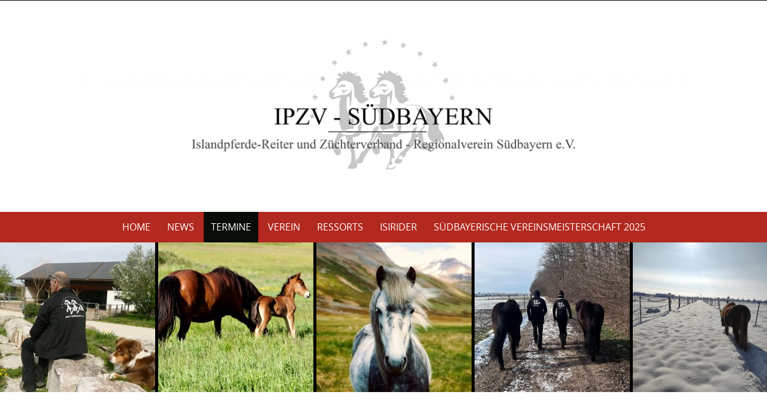

--- FILE ---
content_type: text/html; charset=UTF-8
request_url: https://ipzv-suedbayern.de/termin/1-jugendkurs-mit-anna-eschner/
body_size: 15162
content:

<!DOCTYPE html>
<html lang="de">
<head>
	<meta http-equiv="X-UA-Compatible" content="IE=edge">
    <meta charset="UTF-8">
    <meta name="viewport" content="width=device-width, initial-scale=1">
    <link rel="profile" href="https://gmpg.org/xfn/11">
    <link rel='stylesheet' id='tribe-events-views-v2-bootstrap-datepicker-styles-css' href='https://ipzv-suedbayern.de/wp-content/plugins/the-events-calendar/vendor/bootstrap-datepicker/css/bootstrap-datepicker.standalone.min.css?ver=6.2.9' type='text/css' media='all' />
<link rel='stylesheet' id='tec-variables-skeleton-css' href='https://ipzv-suedbayern.de/wp-content/plugins/the-events-calendar/common/src/resources/css/variables-skeleton.min.css?ver=5.1.17' type='text/css' media='all' />
<link rel='stylesheet' id='tribe-common-skeleton-style-css' href='https://ipzv-suedbayern.de/wp-content/plugins/the-events-calendar/common/src/resources/css/common-skeleton.min.css?ver=5.1.17' type='text/css' media='all' />
<link rel='stylesheet' id='tribe-tooltipster-css-css' href='https://ipzv-suedbayern.de/wp-content/plugins/the-events-calendar/common/vendor/tooltipster/tooltipster.bundle.min.css?ver=5.1.17' type='text/css' media='all' />
<link rel='stylesheet' id='tribe-events-views-v2-skeleton-css' href='https://ipzv-suedbayern.de/wp-content/plugins/the-events-calendar/src/resources/css/views-skeleton.min.css?ver=6.2.9' type='text/css' media='all' />
<link rel='stylesheet' id='tec-variables-full-css' href='https://ipzv-suedbayern.de/wp-content/plugins/the-events-calendar/common/src/resources/css/variables-full.min.css?ver=5.1.17' type='text/css' media='all' />
<link rel='stylesheet' id='tribe-common-full-style-css' href='https://ipzv-suedbayern.de/wp-content/plugins/the-events-calendar/common/src/resources/css/common-full.min.css?ver=5.1.17' type='text/css' media='all' />
<link rel='stylesheet' id='tribe-events-views-v2-full-css' href='https://ipzv-suedbayern.de/wp-content/plugins/the-events-calendar/src/resources/css/views-full.min.css?ver=6.2.9' type='text/css' media='all' />
<link rel='stylesheet' id='tribe-events-views-v2-print-css' href='https://ipzv-suedbayern.de/wp-content/plugins/the-events-calendar/src/resources/css/views-print.min.css?ver=6.2.9' type='text/css' media='print' />
<meta name='robots' content='index, follow, max-image-preview:large, max-snippet:-1, max-video-preview:-1' />

	<!-- This site is optimized with the Yoast SEO plugin v21.7 - https://yoast.com/wordpress/plugins/seo/ -->
	<title>1. Jugendkurs mit Anna Eschner - IPZV Südbayern</title>
	<link rel="canonical" href="https://ipzv-suedbayern.de/termin/1-jugendkurs-mit-anna-eschner/" />
	<meta property="og:locale" content="de_DE" />
	<meta property="og:type" content="article" />
	<meta property="og:title" content="1. Jugendkurs mit Anna Eschner - IPZV Südbayern" />
	<meta property="og:description" content="Mehr Infos findet ihr hier: Jugendkurse 2023" />
	<meta property="og:url" content="https://ipzv-suedbayern.de/termin/1-jugendkurs-mit-anna-eschner/" />
	<meta property="og:site_name" content="IPZV Südbayern" />
	<meta property="article:publisher" content="https://www.facebook.com/IPZV-Sdbayern-233192250468639" />
	<meta name="twitter:card" content="summary_large_image" />
	<script type="application/ld+json" class="yoast-schema-graph">{"@context":"https://schema.org","@graph":[{"@type":"WebPage","@id":"https://ipzv-suedbayern.de/termin/1-jugendkurs-mit-anna-eschner/","url":"https://ipzv-suedbayern.de/termin/1-jugendkurs-mit-anna-eschner/","name":"1. Jugendkurs mit Anna Eschner - IPZV Südbayern","isPartOf":{"@id":"https://ipzv-suedbayern.de/#website"},"datePublished":"2023-01-03T13:18:50+00:00","dateModified":"2023-01-03T13:18:50+00:00","breadcrumb":{"@id":"https://ipzv-suedbayern.de/termin/1-jugendkurs-mit-anna-eschner/#breadcrumb"},"inLanguage":"de","potentialAction":[{"@type":"ReadAction","target":["https://ipzv-suedbayern.de/termin/1-jugendkurs-mit-anna-eschner/"]}]},{"@type":"BreadcrumbList","@id":"https://ipzv-suedbayern.de/termin/1-jugendkurs-mit-anna-eschner/#breadcrumb","itemListElement":[{"@type":"ListItem","position":1,"name":"Startseite","item":"https://ipzv-suedbayern.de/"},{"@type":"ListItem","position":2,"name":"Veranstaltungen","item":"https://ipzv-suedbayern.de/termine/"},{"@type":"ListItem","position":3,"name":"1. Jugendkurs mit Anna Eschner"}]},{"@type":"WebSite","@id":"https://ipzv-suedbayern.de/#website","url":"https://ipzv-suedbayern.de/","name":"IPZV Südbayern","description":"Islandpferde Reiter- und Züchterverband - Regionalverein Südbayern e. V.","publisher":{"@id":"https://ipzv-suedbayern.de/#organization"},"potentialAction":[{"@type":"SearchAction","target":{"@type":"EntryPoint","urlTemplate":"https://ipzv-suedbayern.de/?s={search_term_string}"},"query-input":"required name=search_term_string"}],"inLanguage":"de"},{"@type":"Organization","@id":"https://ipzv-suedbayern.de/#organization","name":"IPZV Südbayern e. V.","url":"https://ipzv-suedbayern.de/","logo":{"@type":"ImageObject","inLanguage":"de","@id":"https://ipzv-suedbayern.de/#/schema/logo/image/","url":"https://ipzv-suedbayern.de/wp-content/uploads/2022/12/Logo.jpg","contentUrl":"https://ipzv-suedbayern.de/wp-content/uploads/2022/12/Logo.jpg","width":512,"height":512,"caption":"IPZV Südbayern e. V."},"image":{"@id":"https://ipzv-suedbayern.de/#/schema/logo/image/"},"sameAs":["https://www.facebook.com/IPZV-Sdbayern-233192250468639","https://www.instagram.com/ipzvsuedbayern/"]},{"@type":"Event","name":"1. Jugendkurs mit Anna Eschner","description":"Mehr Infos findet ihr hier: Jugendkurse 2023","url":"https://ipzv-suedbayern.de/termin/1-jugendkurs-mit-anna-eschner/","eventAttendanceMode":"https://schema.org/OfflineEventAttendanceMode","eventStatus":"https://schema.org/EventScheduled","startDate":"2023-03-04T00:00:00+01:00","endDate":"2023-03-05T23:59:59+01:00","location":{"@type":"Place","name":"Oedhof","description":"","url":"","address":{"@type":"PostalAddress"},"telephone":"","sameAs":""},"@id":"https://ipzv-suedbayern.de/termin/1-jugendkurs-mit-anna-eschner/#event","mainEntityOfPage":{"@id":"https://ipzv-suedbayern.de/termin/1-jugendkurs-mit-anna-eschner/"}}]}</script>
	<!-- / Yoast SEO plugin. -->


<link rel="alternate" type="application/rss+xml" title="IPZV Südbayern &raquo; Feed" href="https://ipzv-suedbayern.de/feed/" />
<link rel="alternate" type="application/rss+xml" title="IPZV Südbayern &raquo; Kommentar-Feed" href="https://ipzv-suedbayern.de/comments/feed/" />
<link rel="alternate" type="text/calendar" title="IPZV Südbayern &raquo; iCal Feed" href="https://ipzv-suedbayern.de/termine/?ical=1" />
<link rel="alternate" title="oEmbed (JSON)" type="application/json+oembed" href="https://ipzv-suedbayern.de/wp-json/oembed/1.0/embed?url=https%3A%2F%2Fipzv-suedbayern.de%2Ftermin%2F1-jugendkurs-mit-anna-eschner%2F" />
<link rel="alternate" title="oEmbed (XML)" type="text/xml+oembed" href="https://ipzv-suedbayern.de/wp-json/oembed/1.0/embed?url=https%3A%2F%2Fipzv-suedbayern.de%2Ftermin%2F1-jugendkurs-mit-anna-eschner%2F&#038;format=xml" />
<style id='wp-img-auto-sizes-contain-inline-css' type='text/css'>
img:is([sizes=auto i],[sizes^="auto," i]){contain-intrinsic-size:3000px 1500px}
/*# sourceURL=wp-img-auto-sizes-contain-inline-css */
</style>
<link rel='stylesheet' id='tribe-events-v2-single-skeleton-css' href='https://ipzv-suedbayern.de/wp-content/plugins/the-events-calendar/src/resources/css/tribe-events-single-skeleton.min.css?ver=6.2.9' type='text/css' media='all' />
<link rel='stylesheet' id='tribe-events-v2-single-skeleton-full-css' href='https://ipzv-suedbayern.de/wp-content/plugins/the-events-calendar/src/resources/css/tribe-events-single-full.min.css?ver=6.2.9' type='text/css' media='all' />
<style id='wp-emoji-styles-inline-css' type='text/css'>

	img.wp-smiley, img.emoji {
		display: inline !important;
		border: none !important;
		box-shadow: none !important;
		height: 1em !important;
		width: 1em !important;
		margin: 0 0.07em !important;
		vertical-align: -0.1em !important;
		background: none !important;
		padding: 0 !important;
	}
/*# sourceURL=wp-emoji-styles-inline-css */
</style>
<link rel='stylesheet' id='wp-block-library-css' href='https://ipzv-suedbayern.de/wp-includes/css/dist/block-library/style.min.css?ver=6.9' type='text/css' media='all' />
<style id='global-styles-inline-css' type='text/css'>
:root{--wp--preset--aspect-ratio--square: 1;--wp--preset--aspect-ratio--4-3: 4/3;--wp--preset--aspect-ratio--3-4: 3/4;--wp--preset--aspect-ratio--3-2: 3/2;--wp--preset--aspect-ratio--2-3: 2/3;--wp--preset--aspect-ratio--16-9: 16/9;--wp--preset--aspect-ratio--9-16: 9/16;--wp--preset--color--black: #000000;--wp--preset--color--cyan-bluish-gray: #abb8c3;--wp--preset--color--white: #ffffff;--wp--preset--color--pale-pink: #f78da7;--wp--preset--color--vivid-red: #cf2e2e;--wp--preset--color--luminous-vivid-orange: #ff6900;--wp--preset--color--luminous-vivid-amber: #fcb900;--wp--preset--color--light-green-cyan: #7bdcb5;--wp--preset--color--vivid-green-cyan: #00d084;--wp--preset--color--pale-cyan-blue: #8ed1fc;--wp--preset--color--vivid-cyan-blue: #0693e3;--wp--preset--color--vivid-purple: #9b51e0;--wp--preset--gradient--vivid-cyan-blue-to-vivid-purple: linear-gradient(135deg,rgb(6,147,227) 0%,rgb(155,81,224) 100%);--wp--preset--gradient--light-green-cyan-to-vivid-green-cyan: linear-gradient(135deg,rgb(122,220,180) 0%,rgb(0,208,130) 100%);--wp--preset--gradient--luminous-vivid-amber-to-luminous-vivid-orange: linear-gradient(135deg,rgb(252,185,0) 0%,rgb(255,105,0) 100%);--wp--preset--gradient--luminous-vivid-orange-to-vivid-red: linear-gradient(135deg,rgb(255,105,0) 0%,rgb(207,46,46) 100%);--wp--preset--gradient--very-light-gray-to-cyan-bluish-gray: linear-gradient(135deg,rgb(238,238,238) 0%,rgb(169,184,195) 100%);--wp--preset--gradient--cool-to-warm-spectrum: linear-gradient(135deg,rgb(74,234,220) 0%,rgb(151,120,209) 20%,rgb(207,42,186) 40%,rgb(238,44,130) 60%,rgb(251,105,98) 80%,rgb(254,248,76) 100%);--wp--preset--gradient--blush-light-purple: linear-gradient(135deg,rgb(255,206,236) 0%,rgb(152,150,240) 100%);--wp--preset--gradient--blush-bordeaux: linear-gradient(135deg,rgb(254,205,165) 0%,rgb(254,45,45) 50%,rgb(107,0,62) 100%);--wp--preset--gradient--luminous-dusk: linear-gradient(135deg,rgb(255,203,112) 0%,rgb(199,81,192) 50%,rgb(65,88,208) 100%);--wp--preset--gradient--pale-ocean: linear-gradient(135deg,rgb(255,245,203) 0%,rgb(182,227,212) 50%,rgb(51,167,181) 100%);--wp--preset--gradient--electric-grass: linear-gradient(135deg,rgb(202,248,128) 0%,rgb(113,206,126) 100%);--wp--preset--gradient--midnight: linear-gradient(135deg,rgb(2,3,129) 0%,rgb(40,116,252) 100%);--wp--preset--font-size--small: 13px;--wp--preset--font-size--medium: 20px;--wp--preset--font-size--large: 36px;--wp--preset--font-size--x-large: 42px;--wp--preset--spacing--20: 0.44rem;--wp--preset--spacing--30: 0.67rem;--wp--preset--spacing--40: 1rem;--wp--preset--spacing--50: 1.5rem;--wp--preset--spacing--60: 2.25rem;--wp--preset--spacing--70: 3.38rem;--wp--preset--spacing--80: 5.06rem;--wp--preset--shadow--natural: 6px 6px 9px rgba(0, 0, 0, 0.2);--wp--preset--shadow--deep: 12px 12px 50px rgba(0, 0, 0, 0.4);--wp--preset--shadow--sharp: 6px 6px 0px rgba(0, 0, 0, 0.2);--wp--preset--shadow--outlined: 6px 6px 0px -3px rgb(255, 255, 255), 6px 6px rgb(0, 0, 0);--wp--preset--shadow--crisp: 6px 6px 0px rgb(0, 0, 0);}:where(.is-layout-flex){gap: 0.5em;}:where(.is-layout-grid){gap: 0.5em;}body .is-layout-flex{display: flex;}.is-layout-flex{flex-wrap: wrap;align-items: center;}.is-layout-flex > :is(*, div){margin: 0;}body .is-layout-grid{display: grid;}.is-layout-grid > :is(*, div){margin: 0;}:where(.wp-block-columns.is-layout-flex){gap: 2em;}:where(.wp-block-columns.is-layout-grid){gap: 2em;}:where(.wp-block-post-template.is-layout-flex){gap: 1.25em;}:where(.wp-block-post-template.is-layout-grid){gap: 1.25em;}.has-black-color{color: var(--wp--preset--color--black) !important;}.has-cyan-bluish-gray-color{color: var(--wp--preset--color--cyan-bluish-gray) !important;}.has-white-color{color: var(--wp--preset--color--white) !important;}.has-pale-pink-color{color: var(--wp--preset--color--pale-pink) !important;}.has-vivid-red-color{color: var(--wp--preset--color--vivid-red) !important;}.has-luminous-vivid-orange-color{color: var(--wp--preset--color--luminous-vivid-orange) !important;}.has-luminous-vivid-amber-color{color: var(--wp--preset--color--luminous-vivid-amber) !important;}.has-light-green-cyan-color{color: var(--wp--preset--color--light-green-cyan) !important;}.has-vivid-green-cyan-color{color: var(--wp--preset--color--vivid-green-cyan) !important;}.has-pale-cyan-blue-color{color: var(--wp--preset--color--pale-cyan-blue) !important;}.has-vivid-cyan-blue-color{color: var(--wp--preset--color--vivid-cyan-blue) !important;}.has-vivid-purple-color{color: var(--wp--preset--color--vivid-purple) !important;}.has-black-background-color{background-color: var(--wp--preset--color--black) !important;}.has-cyan-bluish-gray-background-color{background-color: var(--wp--preset--color--cyan-bluish-gray) !important;}.has-white-background-color{background-color: var(--wp--preset--color--white) !important;}.has-pale-pink-background-color{background-color: var(--wp--preset--color--pale-pink) !important;}.has-vivid-red-background-color{background-color: var(--wp--preset--color--vivid-red) !important;}.has-luminous-vivid-orange-background-color{background-color: var(--wp--preset--color--luminous-vivid-orange) !important;}.has-luminous-vivid-amber-background-color{background-color: var(--wp--preset--color--luminous-vivid-amber) !important;}.has-light-green-cyan-background-color{background-color: var(--wp--preset--color--light-green-cyan) !important;}.has-vivid-green-cyan-background-color{background-color: var(--wp--preset--color--vivid-green-cyan) !important;}.has-pale-cyan-blue-background-color{background-color: var(--wp--preset--color--pale-cyan-blue) !important;}.has-vivid-cyan-blue-background-color{background-color: var(--wp--preset--color--vivid-cyan-blue) !important;}.has-vivid-purple-background-color{background-color: var(--wp--preset--color--vivid-purple) !important;}.has-black-border-color{border-color: var(--wp--preset--color--black) !important;}.has-cyan-bluish-gray-border-color{border-color: var(--wp--preset--color--cyan-bluish-gray) !important;}.has-white-border-color{border-color: var(--wp--preset--color--white) !important;}.has-pale-pink-border-color{border-color: var(--wp--preset--color--pale-pink) !important;}.has-vivid-red-border-color{border-color: var(--wp--preset--color--vivid-red) !important;}.has-luminous-vivid-orange-border-color{border-color: var(--wp--preset--color--luminous-vivid-orange) !important;}.has-luminous-vivid-amber-border-color{border-color: var(--wp--preset--color--luminous-vivid-amber) !important;}.has-light-green-cyan-border-color{border-color: var(--wp--preset--color--light-green-cyan) !important;}.has-vivid-green-cyan-border-color{border-color: var(--wp--preset--color--vivid-green-cyan) !important;}.has-pale-cyan-blue-border-color{border-color: var(--wp--preset--color--pale-cyan-blue) !important;}.has-vivid-cyan-blue-border-color{border-color: var(--wp--preset--color--vivid-cyan-blue) !important;}.has-vivid-purple-border-color{border-color: var(--wp--preset--color--vivid-purple) !important;}.has-vivid-cyan-blue-to-vivid-purple-gradient-background{background: var(--wp--preset--gradient--vivid-cyan-blue-to-vivid-purple) !important;}.has-light-green-cyan-to-vivid-green-cyan-gradient-background{background: var(--wp--preset--gradient--light-green-cyan-to-vivid-green-cyan) !important;}.has-luminous-vivid-amber-to-luminous-vivid-orange-gradient-background{background: var(--wp--preset--gradient--luminous-vivid-amber-to-luminous-vivid-orange) !important;}.has-luminous-vivid-orange-to-vivid-red-gradient-background{background: var(--wp--preset--gradient--luminous-vivid-orange-to-vivid-red) !important;}.has-very-light-gray-to-cyan-bluish-gray-gradient-background{background: var(--wp--preset--gradient--very-light-gray-to-cyan-bluish-gray) !important;}.has-cool-to-warm-spectrum-gradient-background{background: var(--wp--preset--gradient--cool-to-warm-spectrum) !important;}.has-blush-light-purple-gradient-background{background: var(--wp--preset--gradient--blush-light-purple) !important;}.has-blush-bordeaux-gradient-background{background: var(--wp--preset--gradient--blush-bordeaux) !important;}.has-luminous-dusk-gradient-background{background: var(--wp--preset--gradient--luminous-dusk) !important;}.has-pale-ocean-gradient-background{background: var(--wp--preset--gradient--pale-ocean) !important;}.has-electric-grass-gradient-background{background: var(--wp--preset--gradient--electric-grass) !important;}.has-midnight-gradient-background{background: var(--wp--preset--gradient--midnight) !important;}.has-small-font-size{font-size: var(--wp--preset--font-size--small) !important;}.has-medium-font-size{font-size: var(--wp--preset--font-size--medium) !important;}.has-large-font-size{font-size: var(--wp--preset--font-size--large) !important;}.has-x-large-font-size{font-size: var(--wp--preset--font-size--x-large) !important;}
/*# sourceURL=global-styles-inline-css */
</style>

<style id='classic-theme-styles-inline-css' type='text/css'>
/*! This file is auto-generated */
.wp-block-button__link{color:#fff;background-color:#32373c;border-radius:9999px;box-shadow:none;text-decoration:none;padding:calc(.667em + 2px) calc(1.333em + 2px);font-size:1.125em}.wp-block-file__button{background:#32373c;color:#fff;text-decoration:none}
/*# sourceURL=/wp-includes/css/classic-themes.min.css */
</style>
<link rel='stylesheet' id='ppv-public-css' href='https://ipzv-suedbayern.de/wp-content/plugins/document-emberdder/dist/public.css?ver=1.8.4' type='text/css' media='all' />
<link rel='stylesheet' id='puresimple-responsive-css' href='https://ipzv-suedbayern.de/wp-content/themes/pure-simple/css/responsive.min.css?ver=3.1.1' type='text/css' media='all' />
<link rel='stylesheet' id='puresimple-fontawesome-css' href='https://ipzv-suedbayern.de/wp-content/themes/pure-simple/css/font-awesome.min.css?ver=4.2.0' type='text/css' media='all' />
<link rel='stylesheet' id='puresimple-opensans-css' href='https://ipzv-suedbayern.de/wp-content/themes/pure-simple/css/font-opensans.css?ver=1.0.2' type='text/css' media='all' />
<link rel='stylesheet' id='puresimple-style-css' href='https://ipzv-suedbayern.de/wp-content/themes/pure-simple/style.css?ver=6.9' type='text/css' media='all' />
<script type="text/javascript" src="https://ipzv-suedbayern.de/wp-includes/js/jquery/jquery.min.js?ver=3.7.1" id="jquery-core-js"></script>
<script type="text/javascript" src="https://ipzv-suedbayern.de/wp-includes/js/jquery/jquery-migrate.min.js?ver=3.4.1" id="jquery-migrate-js"></script>
<script type="text/javascript" src="https://ipzv-suedbayern.de/wp-content/plugins/the-events-calendar/common/src/resources/js/tribe-common.min.js?ver=5.1.17" id="tribe-common-js"></script>
<script type="text/javascript" src="https://ipzv-suedbayern.de/wp-content/plugins/the-events-calendar/src/resources/js/views/breakpoints.min.js?ver=6.2.9" id="tribe-events-views-v2-breakpoints-js"></script>
<script type="text/javascript" src="https://ipzv-suedbayern.de/wp-content/plugins/document-emberdder/dist/public.js?ver=1.8.4" id="ppv-public-js"></script>
<link rel="https://api.w.org/" href="https://ipzv-suedbayern.de/wp-json/" /><link rel="alternate" title="JSON" type="application/json" href="https://ipzv-suedbayern.de/wp-json/wp/v2/tribe_events/5050" /><link rel="EditURI" type="application/rsd+xml" title="RSD" href="https://ipzv-suedbayern.de/xmlrpc.php?rsd" />
<meta name="generator" content="WordPress 6.9" />
<link rel='shortlink' href='https://ipzv-suedbayern.de/?p=5050' />
<meta name="tec-api-version" content="v1"><meta name="tec-api-origin" content="https://ipzv-suedbayern.de"><link rel="alternate" href="https://ipzv-suedbayern.de/wp-json/tribe/events/v1/events/5050" /><style data-context="foundation-flickity-css">/*! Flickity v2.0.2
http://flickity.metafizzy.co
---------------------------------------------- */.flickity-enabled{position:relative}.flickity-enabled:focus{outline:0}.flickity-viewport{overflow:hidden;position:relative;height:100%}.flickity-slider{position:absolute;width:100%;height:100%}.flickity-enabled.is-draggable{-webkit-tap-highlight-color:transparent;tap-highlight-color:transparent;-webkit-user-select:none;-moz-user-select:none;-ms-user-select:none;user-select:none}.flickity-enabled.is-draggable .flickity-viewport{cursor:move;cursor:-webkit-grab;cursor:grab}.flickity-enabled.is-draggable .flickity-viewport.is-pointer-down{cursor:-webkit-grabbing;cursor:grabbing}.flickity-prev-next-button{position:absolute;top:50%;width:44px;height:44px;border:none;border-radius:50%;background:#fff;background:hsla(0,0%,100%,.75);cursor:pointer;-webkit-transform:translateY(-50%);transform:translateY(-50%)}.flickity-prev-next-button:hover{background:#fff}.flickity-prev-next-button:focus{outline:0;box-shadow:0 0 0 5px #09f}.flickity-prev-next-button:active{opacity:.6}.flickity-prev-next-button.previous{left:10px}.flickity-prev-next-button.next{right:10px}.flickity-rtl .flickity-prev-next-button.previous{left:auto;right:10px}.flickity-rtl .flickity-prev-next-button.next{right:auto;left:10px}.flickity-prev-next-button:disabled{opacity:.3;cursor:auto}.flickity-prev-next-button svg{position:absolute;left:20%;top:20%;width:60%;height:60%}.flickity-prev-next-button .arrow{fill:#333}.flickity-page-dots{position:absolute;width:100%;bottom:-25px;padding:0;margin:0;list-style:none;text-align:center;line-height:1}.flickity-rtl .flickity-page-dots{direction:rtl}.flickity-page-dots .dot{display:inline-block;width:10px;height:10px;margin:0 8px;background:#333;border-radius:50%;opacity:.25;cursor:pointer}.flickity-page-dots .dot.is-selected{opacity:1}</style><style type="text/css">
html {font-size: 100%;}a, a:visited {color:#b22920;}a:focus, a:hover {color:#767676;}.more-link a {background-color: #b22920;	color: #ffffff;}.more-link a:hover {background-color: #b22920; color: #ffffff;}#footer-menu a {color: #000000;}#footer-menu a:hover {color: #767676;}#bottom-wrapper a,#bottom-wrapper .tagcloud a {color: #ffffff;}#bottom-wrapper a:hover {color: #b22920;}#bottom-wrapper .tagcloud a {border-color: #b22920;}#socialbar .socialicon {background-color: #ffffff;}#socialbar a {color: #767676;}#socialbar a:hover {color: #9c9c9c;}.entry-title {font-size: 1.625rem;}.widget-title {font-size: 1.313rem;}#content {font-size: 0.813rem;}#bottom-wrapper {font-size: 0.75rem;}.site-tagline:before {background-color: #b9b9b9;}#cta {background-color:#ffffff;}h1 {font-size: 1.75rem;}h2 {font-size: 1.625rem;}h3 {font-size: 1.438rem;}h4 {font-size: 1.125rem;}h5 {font-size: 1rem;}h6 {font-size: 0.875rem;}#cta-heading {color:#4c4c4c;}.entry-title, .entry-title a {color:#4c4c4c;}.widget-title {color:#4c4c4c;} .entry-title a:hover {color:#b22920;}#bottom-wrapper .widget-title {color:#cadad7;}#footer-heading {color:#767676;}#bottom-wrapper {background-color:#b22920;}.menu-toggle {background-color: ; color: ;} .site-navigation.toggled-on a {background: ; color:;}

@media screen and (min-width: 783px) {.site-navigation ul {font-size: 1rem;}.primary-navigation li li > a {font-size: 0.813rem;}.primary-navigation li li > a {color:#b6b6b6; border-color:#363535;}.primary-navigation li a,.site-navigation a:hover,.site-navigation .current-menu-item > a,.site-navigation .current-menu-item > a,.site-navigation .current-menu-ancestor > a {color:#ffffff;}.primary-navigation ul ul,.primary-navigation > li a:hover,.primary-navigation li:hover > a,.primary-navigation li li.focus > a,.primary-navigation ul ul a:hover,.primary-navigation ul ul li.focus > a {background-color:#080d07;}.site-navigation .current-menu-item > a,
.site-navigation .current-menu-ancestor > a {background-color: #080d07;}	.home.current-menu-item a {background: none;} .primary-navigation li:hover > ul.sub-menu, .primary-navigation li li:hover > a { background-color: #080d07 }}
</style>
<style type="text/css">.broken_link, a.broken_link {
	text-decoration: line-through;
}</style><style type="text/css" id="custom-background-css">
body.custom-background { background-color: #ffffff; }
</style>
	<link rel="icon" href="https://ipzv-suedbayern.de/wp-content/uploads/2022/12/cropped-Logo-1-32x32.jpg" sizes="32x32" />
<link rel="icon" href="https://ipzv-suedbayern.de/wp-content/uploads/2022/12/cropped-Logo-1-192x192.jpg" sizes="192x192" />
<link rel="apple-touch-icon" href="https://ipzv-suedbayern.de/wp-content/uploads/2022/12/cropped-Logo-1-180x180.jpg" />
<meta name="msapplication-TileImage" content="https://ipzv-suedbayern.de/wp-content/uploads/2022/12/cropped-Logo-1-270x270.jpg" />
<style>.ios7.web-app-mode.has-fixed header{ background-color: rgba(178,41,32,.88);}</style>		<style type="text/css" id="wp-custom-css">
			.post .entry-meta {display:none;}
.post-type-archive-download .author-box {display:none;}
.page-id-8 .entry-title{

display:none;

}

.pager .previous > a, .pager .previous > span,
.pager .next > a, .pager .next > span {
	display: none;
}
.assistive-text {
	display: none;
}
		</style>
		<link rel='stylesheet' id='metaslider-flex-slider-css' href='https://ipzv-suedbayern.de/wp-content/plugins/ml-slider/assets/sliders/flexslider/flexslider.css?ver=3.60.1' type='text/css' media='all' property='stylesheet' />
<link rel='stylesheet' id='metaslider-public-css' href='https://ipzv-suedbayern.de/wp-content/plugins/ml-slider/assets/metaslider/public.css?ver=3.60.1' type='text/css' media='all' property='stylesheet' />
<style id='metaslider-public-inline-css' type='text/css'>

        #metaslider_4543.flexslider .slides li {margin-right: 5px !important;}
/*# sourceURL=metaslider-public-inline-css */
</style>
</head>

<body class="wp-singular tribe_events-template-default single single-tribe_events postid-5050 custom-background wp-theme-pure-simple tribe-events-page-template tribe-no-js tribe-filter-live events-single tribe-events-style-full tribe-events-style-theme">
<!-- add move to top feture -->
      <div class="puresimple_move_to_top">
        <i class="fa fa-arrow-up"></i>
      </div>
    
<div id="page" class="boxwide hfeed site">
	<a class="skip-link screen-reader-text" href="#content">Skip to content</a>

    
<div id="masthead" class="header-box" style="background-color: #ffffff;">
	<div class="header-bg" style=" background-image: url();">

		<div class="header-inner"  style="padding: 2rem 0 2rem 0;">
			
            	<div class="logo fade-logo">
					<a href="https://ipzv-suedbayern.de/" title="IPZV Südbayern Islandpferde Reiter- und Züchterverband - Regionalverein Südbayern e. V." rel="home"><img src="https://ipzv-suedbayern.de/wp-content/uploads/2022/09/cropped-Logo-IPZV-1024x218-1.png" alt="IPZV Südbayern"></a>
				</div>

			
		</div>
	</div>
</div>

<div class="navigation clearfix" style="background-color: #b22920;">
  	<div class="container">
      	<div class="row">
          <div class="col-md-12">
             <div id="navbar" class="navbar">
				<nav id="primary-navigation" class="site-navigation primary-navigation" role="navigation">
				<div class="toggle-container visible-xs visible-sm hidden-md hidden-lg" style="background-color: #b22920;">
                <button class="menu-toggle">Menu</button></div>

				<a class="screen-reader-text skip-link" href="#content">Skip to content</a>
             	<ul id="menu-hauptmenue" class="nav-menu"><li id="menu-item-21" class="menu-item menu-item-type-post_type menu-item-object-page menu-item-home menu-item-21"><a href="https://ipzv-suedbayern.de/">Home</a></li>
<li id="menu-item-22" class="menu-item menu-item-type-post_type menu-item-object-page current_page_parent menu-item-22"><a href="https://ipzv-suedbayern.de/news/">News</a></li>
<li id="menu-item-23" class="menu-item menu-item-type-post_type menu-item-object-page current-menu-item current_page_item menu-item-23"><a href="https://ipzv-suedbayern.de/termine/">Termine</a></li>
<li id="menu-item-24" class="menu-item menu-item-type-post_type menu-item-object-page menu-item-has-children menu-item-24"><a href="https://ipzv-suedbayern.de/verein/">Verein</a>
<ul class="sub-menu">
	<li id="menu-item-49" class="menu-item menu-item-type-post_type menu-item-object-page menu-item-49"><a href="https://ipzv-suedbayern.de/verein/vorstand/">Vorstand</a></li>
	<li id="menu-item-48" class="menu-item menu-item-type-post_type menu-item-object-page menu-item-48"><a href="https://ipzv-suedbayern.de/verein/satzung/">Satzung</a></li>
	<li id="menu-item-5687" class="menu-item menu-item-type-post_type menu-item-object-page menu-item-5687"><a href="https://ipzv-suedbayern.de/verein/jugendschutz/">Jugendschutz</a></li>
	<li id="menu-item-47" class="menu-item menu-item-type-post_type menu-item-object-page menu-item-47"><a href="https://ipzv-suedbayern.de/verein/mitglied-werden/">Mitglied werden</a></li>
	<li id="menu-item-46" class="menu-item menu-item-type-post_type menu-item-object-page menu-item-46"><a href="https://ipzv-suedbayern.de/verein/zuschuesse/">Zuschüsse</a></li>
</ul>
</li>
<li id="menu-item-25" class="menu-item menu-item-type-post_type menu-item-object-page menu-item-has-children menu-item-25"><a href="https://ipzv-suedbayern.de/ressorts/">Ressorts</a>
<ul class="sub-menu">
	<li id="menu-item-4824" class="menu-item menu-item-type-post_type menu-item-object-page menu-item-has-children menu-item-4824"><a href="https://ipzv-suedbayern.de/jugend/">Jugend</a>
	<ul class="sub-menu">
		<li id="menu-item-4919" class="menu-item menu-item-type-post_type menu-item-object-page menu-item-4919"><a href="https://ipzv-suedbayern.de/jugendkurse/">Jugendkurse</a></li>
		<li id="menu-item-4923" class="menu-item menu-item-type-custom menu-item-object-custom menu-item-4923"><a href="https://www.ipzv-bayern.de/sport/bayernkader/">Bayernkader</a></li>
	</ul>
</li>
	<li id="menu-item-4828" class="menu-item menu-item-type-post_type menu-item-object-page menu-item-has-children menu-item-4828"><a href="https://ipzv-suedbayern.de/freizeit/">Freizeit</a>
	<ul class="sub-menu">
		<li id="menu-item-4878" class="menu-item menu-item-type-post_type menu-item-object-page menu-item-4878"><a href="https://ipzv-suedbayern.de/reitkurse/">Reitkurse</a></li>
		<li id="menu-item-4882" class="menu-item menu-item-type-post_type menu-item-object-page menu-item-4882"><a href="https://ipzv-suedbayern.de/feierabendturnier/">Feierabendturnier</a></li>
	</ul>
</li>
	<li id="menu-item-4833" class="menu-item menu-item-type-post_type menu-item-object-page menu-item-has-children menu-item-4833"><a href="https://ipzv-suedbayern.de/sport/">Sport</a>
	<ul class="sub-menu">
		<li id="menu-item-255" class="menu-item menu-item-type-post_type menu-item-object-page menu-item-has-children menu-item-255"><a href="https://ipzv-suedbayern.de/ressorts/turniere/">Turniere</a>
		<ul class="sub-menu">
			<li id="menu-item-5160" class="menu-item menu-item-type-post_type menu-item-object-page menu-item-5160"><a href="https://ipzv-suedbayern.de/5090-2/">Südbayerische Vereinsmeisterschaften 2023</a></li>
		</ul>
</li>
	</ul>
</li>
	<li id="menu-item-4838" class="menu-item menu-item-type-post_type menu-item-object-page menu-item-has-children menu-item-4838"><a href="https://ipzv-suedbayern.de/zucht/">Zucht</a>
	<ul class="sub-menu">
		<li id="menu-item-81" class="menu-item menu-item-type-post_type menu-item-object-page menu-item-81"><a href="https://ipzv-suedbayern.de/ressorts/formulare/">Formulare</a></li>
		<li id="menu-item-80" class="menu-item menu-item-type-post_type menu-item-object-page menu-item-80"><a href="https://ipzv-suedbayern.de/ressorts/veranlagungstest/">Veranlagungstest</a></li>
	</ul>
</li>
	<li id="menu-item-4820" class="menu-item menu-item-type-post_type menu-item-object-page menu-item-4820"><a href="https://ipzv-suedbayern.de/trainer-foerderung/">Trainer-Förderung</a></li>
</ul>
</li>
<li id="menu-item-26" class="menu-item menu-item-type-post_type menu-item-object-page menu-item-has-children menu-item-26"><a href="https://ipzv-suedbayern.de/isirider/">Isirider</a>
<ul class="sub-menu">
	<li id="menu-item-98" class="menu-item menu-item-type-post_type menu-item-object-page menu-item-98"><a href="https://ipzv-suedbayern.de/isirider/anzeigen/">Anzeigen</a></li>
	<li id="menu-item-91" class="menu-item menu-item-type-post_type menu-item-object-page menu-item-91"><a href="https://ipzv-suedbayern.de/isirider/abo/">Abo</a></li>
	<li id="menu-item-99" class="menu-item menu-item-type-post_type menu-item-object-page menu-item-99"><a href="https://ipzv-suedbayern.de/isirider/archiv/">Archiv</a></li>
</ul>
</li>
<li id="menu-item-5758" class="menu-item menu-item-type-post_type menu-item-object-page menu-item-5758"><a href="https://ipzv-suedbayern.de/sudbayerische-vereinsmeisterschaft-2025/">Südbayerische Vereinsmeisterschaft 2025</a></li>
</ul>
			</nav>
			</div>

			</div>
		</div>
	</div>
</div><!-- .navigation -->

<aside class="widget-area" role="complementary"><div id="page-banner" role="banner"><div id="metaslider-id-4543" style="width: 100%;" class="ml-slider-3-60-1 metaslider metaslider-flex metaslider-4543 ml-slider ms-theme-default nav-hidden" role="region" aria-roledescription="Slideshow" aria-label="Willkommen">
    <div id="metaslider_container_4543">
        <div id="metaslider_4543">
            <ul aria-live="polite" class="slides">
                <li style="display: none; width: 100%;" class="slide-5664 ms-image" aria-roledescription="slide" aria-label="slide-5664"><img src="https://ipzv-suedbayern.de/wp-content/uploads/2024/06/bsEDGfOW-scaled-259x250.jpeg" height="250" width="259" alt="" class="slider-4543 slide-5664" title="bsEDGfOW" /></li>
                <li style="display: none; width: 100%;" class="slide-5559 ms-image" aria-roledescription="slide" aria-label="slide-5559"><img src="https://ipzv-suedbayern.de/wp-content/uploads/2024/03/dennidesign-6266324_1280-259x250.jpg" height="250" width="259" alt="" class="slider-4543 slide-5559" title="dennidesign-6266324_1280" /></li>
                <li style="display: none; width: 100%;" class="slide-5557 ms-image" aria-roledescription="slide" aria-label="slide-5557"><img src="https://ipzv-suedbayern.de/wp-content/uploads/2024/03/iceland-gb538f1790_1920-259x250.jpg" height="250" width="259" alt="" class="slider-4543 slide-5557" title="iceland-gb538f1790_1920" /></li>
                <li style="display: none; width: 100%;" class="slide-5555 ms-image" aria-roledescription="slide" aria-label="slide-5555"><img src="https://ipzv-suedbayern.de/wp-content/uploads/2024/04/WhatsApp-Image-2024-02-08-at-19.45.391-259x250.jpeg" height="250" width="259" alt="" class="slider-4543 slide-5555" title="WhatsApp Image 2024-02-08 at 19.45.391" /></li>
                <li style="display: none; width: 100%;" class="slide-5420 ms-image" aria-roledescription="slide" aria-label="slide-5420"><img src="https://ipzv-suedbayern.de/wp-content/uploads/2023/12/winter-259x250.jpeg" height="250" width="259" alt="" class="slider-4543 slide-5420" title="winter" /></li>
                <li style="display: none; width: 100%;" class="slide-5307 ms-image" aria-roledescription="slide" aria-label="slide-5307"><img src="https://ipzv-suedbayern.de/wp-content/uploads/2023/07/horse-g05c38bf93_1920-259x250.jpg" height="250" width="259" alt="" class="slider-4543 slide-5307" title="horse-g05c38bf93_1920" /></li>
                <li style="display: none; width: 100%;" class="slide-4957 ms-image" aria-roledescription="slide" aria-label="slide-4957"><img src="https://ipzv-suedbayern.de/wp-content/uploads/2022/12/winter5-259x250.jpeg" height="250" width="259" alt="" class="slider-4543 slide-4957" title="winter5" /></li>
                <li style="display: none; width: 100%;" class="slide-4551 ms-image" aria-roledescription="slide" aria-label="slide-4551"><img src="https://ipzv-suedbayern.de/wp-content/uploads/2022/11/MartinGarri-1-259x250.jpeg" height="250" width="259" alt="" class="slider-4543 slide-4551" title="MartinGarri-1" /></li>
                <li style="display: none; width: 100%;" class="slide-4553 ms-image" aria-roledescription="slide" aria-label="slide-4553"><img src="https://ipzv-suedbayern.de/wp-content/uploads/2022/11/Dynus2-1-scaled-259x250.jpg" height="250" width="259" alt="" class="slider-4543 slide-4553" title="Dynus2-1" /></li>
            </ul>
        </div>
        
    </div>
</div></div></aside>



    

	<div id="primary" class="content-area">
		<div id="content" class="site-content" style="background-color: #ffffff; color:#767676;" role="main">
<section id="tribe-events-pg-template" class="tribe-events-pg-template"><div class="tribe-events-before-html"></div><span class="tribe-events-ajax-loading"><img class="tribe-events-spinner-medium" src="https://ipzv-suedbayern.de/wp-content/plugins/the-events-calendar/src/resources/images/tribe-loading.gif" alt="Lade Veranstaltungen" /></span>
<div id="tribe-events-content" class="tribe-events-single">

	<p class="tribe-events-back">
		<a href="https://ipzv-suedbayern.de/termine/"> &laquo; Alle Veranstaltungen</a>
	</p>

	<!-- Notices -->
	<div class="tribe-events-notices"><ul><li>Diese Veranstaltung hat bereits stattgefunden.</li></ul></div>
	<h1 class="tribe-events-single-event-title">1. Jugendkurs mit Anna Eschner</h1>
	<div class="tribe-events-schedule tribe-clearfix">
		<h2><span class="tribe-event-date-start">4. März 2023</span> - <span class="tribe-event-date-end">5. März 2023</span></h2>			</div>

	<!-- Event header -->
	<div id="tribe-events-header"  data-title="1. Jugendkurs mit Anna Eschner - IPZV Südbayern" data-viewtitle="1. Jugendkurs mit Anna Eschner">
		<!-- Navigation -->
		<nav class="tribe-events-nav-pagination" aria-label="Veranstaltung Navigation">
			<ul class="tribe-events-sub-nav">
				<li class="tribe-events-nav-previous"><a href="https://ipzv-suedbayern.de/termin/mitgliederversammlung/"><span>&laquo;</span> Mitgliederversammlung</a></li>
				<li class="tribe-events-nav-next"><a href="https://ipzv-suedbayern.de/termin/1-erwachsenenkurs-mit-steffi-wagner/">1. Erwachsenenkurs mit Steffi Wagner <span>&raquo;</span></a></li>
			</ul>
			<!-- .tribe-events-sub-nav -->
		</nav>
	</div>
	<!-- #tribe-events-header -->

			<div id="post-5050" class="post-5050 tribe_events type-tribe_events status-publish hentry">
			<!-- Event featured image, but exclude link -->
			
			<!-- Event content -->
						<div class="tribe-events-single-event-description tribe-events-content">
				<p>Mehr Infos findet ihr hier: <a href="https://ipzv-suedbayern.de/jugendkurse-2023/">Jugendkurse 2023</a></p>
			</div>
			<!-- .tribe-events-single-event-description -->
			<div class="tribe-events tribe-common">
	<div class="tribe-events-c-subscribe-dropdown__container">
		<div class="tribe-events-c-subscribe-dropdown">
			<div class="tribe-common-c-btn-border tribe-events-c-subscribe-dropdown__button">
				<svg  class="tribe-common-c-svgicon tribe-common-c-svgicon--cal-export tribe-events-c-subscribe-dropdown__export-icon"  viewBox="0 0 23 17" xmlns="http://www.w3.org/2000/svg">
  <path fill-rule="evenodd" clip-rule="evenodd" d="M.128.896V16.13c0 .211.145.383.323.383h15.354c.179 0 .323-.172.323-.383V.896c0-.212-.144-.383-.323-.383H.451C.273.513.128.684.128.896Zm16 6.742h-.901V4.679H1.009v10.729h14.218v-3.336h.901V7.638ZM1.01 1.614h14.218v2.058H1.009V1.614Z" />
  <path d="M20.5 9.846H8.312M18.524 6.953l2.89 2.909-2.855 2.855" stroke-width="1.2" stroke-linecap="round" stroke-linejoin="round"/>
</svg>
				<button
					class="tribe-events-c-subscribe-dropdown__button-text"
					aria-expanded="false"
					aria-controls="tribe-events-subscribe-dropdown-content"
					aria-label=""
				>
					Zum Kalender hinzufügen				</button>
				<svg  class="tribe-common-c-svgicon tribe-common-c-svgicon--caret-down tribe-events-c-subscribe-dropdown__button-icon"  viewBox="0 0 10 7" xmlns="http://www.w3.org/2000/svg"><path fill-rule="evenodd" clip-rule="evenodd" d="M1.008.609L5 4.6 8.992.61l.958.958L5 6.517.05 1.566l.958-.958z" class="tribe-common-c-svgicon__svg-fill"/></svg>
			</div>
			<div id="tribe-events-subscribe-dropdown-content" class="tribe-events-c-subscribe-dropdown__content">
				<ul class="tribe-events-c-subscribe-dropdown__list">
											
<li class="tribe-events-c-subscribe-dropdown__list-item">
	<a
		href="https://www.google.com/calendar/event?action=TEMPLATE&#038;dates=20230304T000000/20230305T235959&#038;text=1.%20Jugendkurs%20mit%20Anna%20Eschner&#038;details=Mehr+Infos+findet+ihr+hier%3A+%3Ca+href%3D%22https%3A%2F%2Fipzv-suedbayern.de%2Fjugendkurse-2023%2F%22%3EJugendkurse+2023%3C%2Fa%3E&#038;location=Oedhof&#038;trp=false&#038;ctz=Europe/Berlin&#038;sprop=website:https://ipzv-suedbayern.de"
		class="tribe-events-c-subscribe-dropdown__list-item-link"
		target="_blank"
		rel="noopener noreferrer nofollow noindex"
	>
		Google Kalender	</a>
</li>
											
<li class="tribe-events-c-subscribe-dropdown__list-item">
	<a
		href="webcal://ipzv-suedbayern.de/termin/1-jugendkurs-mit-anna-eschner/?ical=1"
		class="tribe-events-c-subscribe-dropdown__list-item-link"
		target="_blank"
		rel="noopener noreferrer nofollow noindex"
	>
		iCalendar	</a>
</li>
											
<li class="tribe-events-c-subscribe-dropdown__list-item">
	<a
		href="https://outlook.office.com/owa/?path=/calendar/action/compose&#038;rrv=addevent&#038;startdt=2023-03-04T00:00:00&#038;enddt=2023-03-05T00:00:00&#038;location=Oedhof&#038;subject=1.%20Jugendkurs%20mit%20Anna%20Eschner&#038;body=Mehr%20Infos%20findet%20ihr%20hier%3A%20Jugendkurse%202023"
		class="tribe-events-c-subscribe-dropdown__list-item-link"
		target="_blank"
		rel="noopener noreferrer nofollow noindex"
	>
		Outlook 365	</a>
</li>
											
<li class="tribe-events-c-subscribe-dropdown__list-item">
	<a
		href="https://outlook.live.com/owa/?path=/calendar/action/compose&#038;rrv=addevent&#038;startdt=2023-03-04T00:00:00&#038;enddt=2023-03-05T00:00:00&#038;location=Oedhof&#038;subject=1.%20Jugendkurs%20mit%20Anna%20Eschner&#038;body=Mehr%20Infos%20findet%20ihr%20hier%3A%20Jugendkurse%202023"
		class="tribe-events-c-subscribe-dropdown__list-item-link"
		target="_blank"
		rel="noopener noreferrer nofollow noindex"
	>
		Outlook Live	</a>
</li>
									</ul>
			</div>
		</div>
	</div>
</div>

			<!-- Event meta -->
						
	<div class="tribe-events-single-section tribe-events-event-meta primary tribe-clearfix">


<div class="tribe-events-meta-group tribe-events-meta-group-details">
	<h2 class="tribe-events-single-section-title"> Details </h2>
	<dl>

		
			<dt class="tribe-events-start-date-label"> Beginn: </dt>
			<dd>
				<abbr class="tribe-events-abbr tribe-events-start-date published dtstart" title="2023-03-04"> 4. März 2023 </abbr>
			</dd>

			<dt class="tribe-events-end-date-label"> Ende: </dt>
			<dd>
				<abbr class="tribe-events-abbr tribe-events-end-date dtend" title="2023-03-05"> 5. März 2023 </abbr>
			</dd>

		
		
		
		
		
		
			</dl>
</div>

<div class="tribe-events-meta-group tribe-events-meta-group-venue">
	<h2 class="tribe-events-single-section-title"> Veranstaltungsort </h2>
	<dl>
				<dt
			class="tribe-common-a11y-visual-hide"
			aria-label="Veranstaltungsort name: This represents the name of the Veranstaltung Veranstaltungsort."
		>
					</dt>
		<dd class="tribe-venue"> Oedhof </dd>

		
		
		
			</dl>
</div>

	</div>


					</div> <!-- #post-x -->
			
	<!-- Event footer -->
	<div id="tribe-events-footer">
		<!-- Navigation -->
		<nav class="tribe-events-nav-pagination" aria-label="Veranstaltung Navigation">
			<ul class="tribe-events-sub-nav">
				<li class="tribe-events-nav-previous"><a href="https://ipzv-suedbayern.de/termin/mitgliederversammlung/"><span>&laquo;</span> Mitgliederversammlung</a></li>
				<li class="tribe-events-nav-next"><a href="https://ipzv-suedbayern.de/termin/1-erwachsenenkurs-mit-steffi-wagner/">1. Erwachsenenkurs mit Steffi Wagner <span>&raquo;</span></a></li>
			</ul>
			<!-- .tribe-events-sub-nav -->
		</nav>
	</div>
	<!-- #tribe-events-footer -->

</div><!-- #tribe-events-content -->
<div class="tribe-events-after-html"></div>
<!--
This calendar is powered by The Events Calendar.
http://evnt.is/18wn
-->
</section>

    </div><!-- #content -->
</div><!-- #primary -->


<div id="bottom-wrapper" style="color:#b22920;">
    </div>

    <footer id="site-footer" style="background-color:#adadad; color:#767676;" role="contentinfo">

        
        <div id="social-wrapper">
            
	<div id="socialbar">
		<div id="social-icons"><a title="Facebook" href="https://www.facebook.com/IPZV-S%C3%BCdbayern-233192250468639" target="_blank"><div id="facebook" class="socialicon fa-facebook"></div></a><a title="Instagram" href="https://www.instagram.com/ipzvsuedbayern/" target="_blank"><div id="instagram" class="socialicon fa-instagram"></div></a></div>	
       
	</div>
        </div>



        <nav id="footer-nav" role="navigation">
			<ul id="footer-menu" class="menu"><li id="menu-item-33" class="menu-item menu-item-type-post_type menu-item-object-page menu-item-33"><a href="https://ipzv-suedbayern.de/impressum/">Impressum</a></li>
<li id="menu-item-32" class="menu-item menu-item-type-post_type menu-item-object-page menu-item-privacy-policy menu-item-32"><a rel="privacy-policy" href="https://ipzv-suedbayern.de/datenschutzerklaerung/">Datenschutzerklärung</a></li>
<li id="menu-item-4524" class="menu-item menu-item-type-custom menu-item-object-custom menu-item-4524"><a href="https://ipzv.de">IPZV e. V.</a></li>
<li id="menu-item-4525" class="menu-item menu-item-type-custom menu-item-object-custom menu-item-4525"><a href="https://ipzv-bayern.de">IPZV Bayern e. V.</a></li>
</ul>        </nav>
            Copyright &copy;            2026 IPZV Südbayern e. V.&nbsp;All rights reserved.
    </footer>

</div><!-- #page -->

<script type="speculationrules">
{"prefetch":[{"source":"document","where":{"and":[{"href_matches":"/*"},{"not":{"href_matches":["/wp-*.php","/wp-admin/*","/wp-content/uploads/*","/wp-content/*","/wp-content/plugins/*","/wp-content/themes/pure-simple/*","/*\\?(.+)"]}},{"not":{"selector_matches":"a[rel~=\"nofollow\"]"}},{"not":{"selector_matches":".no-prefetch, .no-prefetch a"}}]},"eagerness":"conservative"}]}
</script>
		<script>
		( function ( body ) {
			'use strict';
			body.className = body.className.replace( /\btribe-no-js\b/, 'tribe-js' );
		} )( document.body );
		</script>
		<!-- Powered by WPtouch: 4.3.56 --><script> /* <![CDATA[ */var tribe_l10n_datatables = {"aria":{"sort_ascending":": activate to sort column ascending","sort_descending":": activate to sort column descending"},"length_menu":"Show _MENU_ entries","empty_table":"No data available in table","info":"Showing _START_ to _END_ of _TOTAL_ entries","info_empty":"Showing 0 to 0 of 0 entries","info_filtered":"(filtered from _MAX_ total entries)","zero_records":"No matching records found","search":"Search:","all_selected_text":"All items on this page were selected. ","select_all_link":"Select all pages","clear_selection":"Clear Selection.","pagination":{"all":"All","next":"Next","previous":"Previous"},"select":{"rows":{"0":"","_":": Selected %d rows","1":": Selected 1 row"}},"datepicker":{"dayNames":["Sonntag","Montag","Dienstag","Mittwoch","Donnerstag","Freitag","Samstag"],"dayNamesShort":["So.","Mo.","Di.","Mi.","Do.","Fr.","Sa."],"dayNamesMin":["S","M","D","M","D","F","S"],"monthNames":["Januar","Februar","M\u00e4rz","April","Mai","Juni","Juli","August","September","Oktober","November","Dezember"],"monthNamesShort":["Januar","Februar","M\u00e4rz","April","Mai","Juni","Juli","August","September","Oktober","November","Dezember"],"monthNamesMin":["Jan.","Feb.","M\u00e4rz","Apr.","Mai","Juni","Juli","Aug.","Sep.","Okt.","Nov.","Dez."],"nextText":"Next","prevText":"Prev","currentText":"Today","closeText":"Done","today":"Today","clear":"Clear"}};/* ]]> */ </script><script type="text/javascript" src="https://ipzv-suedbayern.de/wp-content/plugins/the-events-calendar/vendor/bootstrap-datepicker/js/bootstrap-datepicker.min.js?ver=6.2.9" id="tribe-events-views-v2-bootstrap-datepicker-js"></script>
<script type="text/javascript" src="https://ipzv-suedbayern.de/wp-content/plugins/the-events-calendar/src/resources/js/views/viewport.min.js?ver=6.2.9" id="tribe-events-views-v2-viewport-js"></script>
<script type="text/javascript" src="https://ipzv-suedbayern.de/wp-content/plugins/the-events-calendar/src/resources/js/views/accordion.min.js?ver=6.2.9" id="tribe-events-views-v2-accordion-js"></script>
<script type="text/javascript" src="https://ipzv-suedbayern.de/wp-content/plugins/the-events-calendar/src/resources/js/views/view-selector.min.js?ver=6.2.9" id="tribe-events-views-v2-view-selector-js"></script>
<script type="text/javascript" src="https://ipzv-suedbayern.de/wp-content/plugins/the-events-calendar/src/resources/js/views/ical-links.min.js?ver=6.2.9" id="tribe-events-views-v2-ical-links-js"></script>
<script type="text/javascript" src="https://ipzv-suedbayern.de/wp-content/plugins/the-events-calendar/src/resources/js/views/navigation-scroll.min.js?ver=6.2.9" id="tribe-events-views-v2-navigation-scroll-js"></script>
<script type="text/javascript" src="https://ipzv-suedbayern.de/wp-content/plugins/the-events-calendar/src/resources/js/views/multiday-events.min.js?ver=6.2.9" id="tribe-events-views-v2-multiday-events-js"></script>
<script type="text/javascript" src="https://ipzv-suedbayern.de/wp-content/plugins/the-events-calendar/src/resources/js/views/month-mobile-events.min.js?ver=6.2.9" id="tribe-events-views-v2-month-mobile-events-js"></script>
<script type="text/javascript" src="https://ipzv-suedbayern.de/wp-content/plugins/the-events-calendar/src/resources/js/views/month-grid.min.js?ver=6.2.9" id="tribe-events-views-v2-month-grid-js"></script>
<script type="text/javascript" src="https://ipzv-suedbayern.de/wp-content/plugins/the-events-calendar/common/vendor/tooltipster/tooltipster.bundle.min.js?ver=5.1.17" id="tribe-tooltipster-js"></script>
<script type="text/javascript" src="https://ipzv-suedbayern.de/wp-content/plugins/the-events-calendar/src/resources/js/views/tooltip.min.js?ver=6.2.9" id="tribe-events-views-v2-tooltip-js"></script>
<script type="text/javascript" src="https://ipzv-suedbayern.de/wp-content/plugins/the-events-calendar/src/resources/js/views/events-bar.min.js?ver=6.2.9" id="tribe-events-views-v2-events-bar-js"></script>
<script type="text/javascript" src="https://ipzv-suedbayern.de/wp-content/plugins/the-events-calendar/src/resources/js/views/events-bar-inputs.min.js?ver=6.2.9" id="tribe-events-views-v2-events-bar-inputs-js"></script>
<script type="text/javascript" src="https://ipzv-suedbayern.de/wp-content/plugins/the-events-calendar/src/resources/js/views/datepicker.min.js?ver=6.2.9" id="tribe-events-views-v2-datepicker-js"></script>
<script type="text/javascript" src="https://ipzv-suedbayern.de/wp-content/themes/pure-simple/js/global.min.js?ver=20141001" id="puresimple-global-js"></script>
<script type="text/javascript" src="https://ipzv-suedbayern.de/wp-content/themes/pure-simple/js/puresimple-extras.js?ver=20150918" id="puresimple-extras-js"></script>
<script type="text/javascript" src="https://ipzv-suedbayern.de/wp-content/plugins/ml-slider/assets/sliders/flexslider/jquery.flexslider.min.js?ver=3.60.1" id="metaslider-flex-slider-js"></script>
<script type="text/javascript" id="metaslider-flex-slider-js-after">
/* <![CDATA[ */
var metaslider_4543 = function($) {$('#metaslider_4543').addClass('flexslider');
            $('#metaslider_4543').flexslider({ 
                slideshowSpeed:5000,
                animation:'slide',
                controlNav:false,
                directionNav:false,
                pauseOnHover:true,
                direction:'horizontal',
                reverse:false,
                keyboard:false,
                animationSpeed:1500,
                prevText:"&lt;",
                nextText:"&gt;",
                smoothHeight:false,
                fadeFirstSlide:false,
                easing:"linear",
                slideshow:true,
                itemWidth:259,
                minItems:1,
                itemMargin:5
            });
            $(document).trigger('metaslider/initialized', '#metaslider_4543');
        };
        var timer_metaslider_4543 = function() {
            var slider = !window.jQuery ? window.setTimeout(timer_metaslider_4543, 100) : !jQuery.isReady ? window.setTimeout(timer_metaslider_4543, 1) : metaslider_4543(window.jQuery);
        };
        timer_metaslider_4543();
//# sourceURL=metaslider-flex-slider-js-after
/* ]]> */
</script>
<script type="text/javascript" src="https://ipzv-suedbayern.de/wp-content/plugins/ml-slider/assets/metaslider/script.min.js?ver=3.60.1" id="metaslider-script-js"></script>
<script type="text/javascript" src="https://ipzv-suedbayern.de/wp-content/plugins/ml-slider/assets/easing/jQuery.easing.min.js?ver=3.60.1" id="metaslider-easing-js"></script>
<script type="text/javascript" src="https://ipzv-suedbayern.de/wp-content/plugins/the-events-calendar/common/src/resources/js/utils/query-string.min.js?ver=5.1.17" id="tribe-query-string-js"></script>
<script src='https://ipzv-suedbayern.de/wp-content/plugins/the-events-calendar/common/src/resources/js/underscore-before.js'></script>
<script type="text/javascript" src="https://ipzv-suedbayern.de/wp-includes/js/underscore.min.js?ver=1.13.7" id="underscore-js"></script>
<script src='https://ipzv-suedbayern.de/wp-content/plugins/the-events-calendar/common/src/resources/js/underscore-after.js'></script>
<script defer type="text/javascript" src="https://ipzv-suedbayern.de/wp-content/plugins/the-events-calendar/src/resources/js/views/manager.min.js?ver=6.2.9" id="tribe-events-views-v2-manager-js"></script>
<script id="wp-emoji-settings" type="application/json">
{"baseUrl":"https://s.w.org/images/core/emoji/17.0.2/72x72/","ext":".png","svgUrl":"https://s.w.org/images/core/emoji/17.0.2/svg/","svgExt":".svg","source":{"concatemoji":"https://ipzv-suedbayern.de/wp-includes/js/wp-emoji-release.min.js?ver=6.9"}}
</script>
<script type="module">
/* <![CDATA[ */
/*! This file is auto-generated */
const a=JSON.parse(document.getElementById("wp-emoji-settings").textContent),o=(window._wpemojiSettings=a,"wpEmojiSettingsSupports"),s=["flag","emoji"];function i(e){try{var t={supportTests:e,timestamp:(new Date).valueOf()};sessionStorage.setItem(o,JSON.stringify(t))}catch(e){}}function c(e,t,n){e.clearRect(0,0,e.canvas.width,e.canvas.height),e.fillText(t,0,0);t=new Uint32Array(e.getImageData(0,0,e.canvas.width,e.canvas.height).data);e.clearRect(0,0,e.canvas.width,e.canvas.height),e.fillText(n,0,0);const a=new Uint32Array(e.getImageData(0,0,e.canvas.width,e.canvas.height).data);return t.every((e,t)=>e===a[t])}function p(e,t){e.clearRect(0,0,e.canvas.width,e.canvas.height),e.fillText(t,0,0);var n=e.getImageData(16,16,1,1);for(let e=0;e<n.data.length;e++)if(0!==n.data[e])return!1;return!0}function u(e,t,n,a){switch(t){case"flag":return n(e,"\ud83c\udff3\ufe0f\u200d\u26a7\ufe0f","\ud83c\udff3\ufe0f\u200b\u26a7\ufe0f")?!1:!n(e,"\ud83c\udde8\ud83c\uddf6","\ud83c\udde8\u200b\ud83c\uddf6")&&!n(e,"\ud83c\udff4\udb40\udc67\udb40\udc62\udb40\udc65\udb40\udc6e\udb40\udc67\udb40\udc7f","\ud83c\udff4\u200b\udb40\udc67\u200b\udb40\udc62\u200b\udb40\udc65\u200b\udb40\udc6e\u200b\udb40\udc67\u200b\udb40\udc7f");case"emoji":return!a(e,"\ud83e\u1fac8")}return!1}function f(e,t,n,a){let r;const o=(r="undefined"!=typeof WorkerGlobalScope&&self instanceof WorkerGlobalScope?new OffscreenCanvas(300,150):document.createElement("canvas")).getContext("2d",{willReadFrequently:!0}),s=(o.textBaseline="top",o.font="600 32px Arial",{});return e.forEach(e=>{s[e]=t(o,e,n,a)}),s}function r(e){var t=document.createElement("script");t.src=e,t.defer=!0,document.head.appendChild(t)}a.supports={everything:!0,everythingExceptFlag:!0},new Promise(t=>{let n=function(){try{var e=JSON.parse(sessionStorage.getItem(o));if("object"==typeof e&&"number"==typeof e.timestamp&&(new Date).valueOf()<e.timestamp+604800&&"object"==typeof e.supportTests)return e.supportTests}catch(e){}return null}();if(!n){if("undefined"!=typeof Worker&&"undefined"!=typeof OffscreenCanvas&&"undefined"!=typeof URL&&URL.createObjectURL&&"undefined"!=typeof Blob)try{var e="postMessage("+f.toString()+"("+[JSON.stringify(s),u.toString(),c.toString(),p.toString()].join(",")+"));",a=new Blob([e],{type:"text/javascript"});const r=new Worker(URL.createObjectURL(a),{name:"wpTestEmojiSupports"});return void(r.onmessage=e=>{i(n=e.data),r.terminate(),t(n)})}catch(e){}i(n=f(s,u,c,p))}t(n)}).then(e=>{for(const n in e)a.supports[n]=e[n],a.supports.everything=a.supports.everything&&a.supports[n],"flag"!==n&&(a.supports.everythingExceptFlag=a.supports.everythingExceptFlag&&a.supports[n]);var t;a.supports.everythingExceptFlag=a.supports.everythingExceptFlag&&!a.supports.flag,a.supports.everything||((t=a.source||{}).concatemoji?r(t.concatemoji):t.wpemoji&&t.twemoji&&(r(t.twemoji),r(t.wpemoji)))});
//# sourceURL=https://ipzv-suedbayern.de/wp-includes/js/wp-emoji-loader.min.js
/* ]]> */
</script>
<style id='tribe-events-views-v2-full-inline-css' class='tec-customizer-inline-style' type='text/css'>
:root {
				/* Customizer-added Global Event styles */
				--tec-font-family-sans-serif: inherit;
--tec-font-family-base: inherit;
--tec-color-link-primary: #b50000;
--tec-color-link-accent: #b50000;
--tec-color-link-accent-hover: rgba(181,0,0, 0.8);
--tec-color-accent-primary: #b50000;
--tec-color-accent-primary-hover: rgba(181,0,0,0.8);
--tec-color-accent-primary-multiday: rgba(181,0,0,0.24);
--tec-color-accent-primary-multiday-hover: rgba(181,0,0,0.34);
--tec-color-accent-primary-active: rgba(181,0,0,0.9);
--tec-color-accent-primary-background: rgba(181,0,0,0.07);
--tec-color-background-secondary-datepicker: rgba(181,0,0,0.5);
--tec-color-accent-primary-background-datepicker: #b50000;
--tec-color-button-primary: #b50000;
--tec-color-button-primary-hover: rgba(181,0,0,0.8);
--tec-color-button-primary-active: rgba(181,0,0,0.9);
--tec-color-button-primary-background: rgba(181,0,0,0.07);
--tec-color-day-marker-current-month: #b50000;
--tec-color-day-marker-current-month-hover: rgba(181,0,0,0.8);
--tec-color-day-marker-current-month-active: rgba(181,0,0,0.9);
--tec-color-background-primary-multiday: rgba(181,0,0, 0.24);
--tec-color-background-primary-multiday-hover: rgba(181,0,0, 0.34);
--tec-color-background-primary-multiday-active: rgba(181,0,0, 0.34);
--tec-color-background-secondary-multiday: rgba(181,0,0, 0.24);
--tec-color-background-secondary-multiday-hover: rgba(181,0,0, 0.34);
			}:root {
				/* Customizer-added Events Bar styles */
				--tec-color-text-events-bar-submit-button: #000000;
--tec-color-text-events-bar-submit-button-active: rgba(0,0,0, 0.5);
--tec-color-text-events-bar-submit-button-hover: rgba(0,0,0, 0.6);
--tec-color-icon-events-bar: #5d5d5d;
--tec-color-icon-events-bar-hover: #5d5d5d;
--tec-color-icon-events-bar-active: #5d5d5d;
--tec-color-background-events-bar-submit-button: #000000;
--tec-color-background-events-bar-submit-button-hover: rgba(0,0,0, 0.8);
--tec-color-background-events-bar-submit-button-active: rgba(0,0,0, 0.9);
--tec-color-background-events-bar: #000000;
--tec-color-background-events-bar-tabs: #000000;
--tec-color-border-events-bar: #000000;
			}:root {
				/* Customizer-added Single Event styles */
				--tec-color-text-event-title: #141827;
			}
</style>

</body>
</html>


--- FILE ---
content_type: text/css
request_url: https://ipzv-suedbayern.de/wp-content/themes/pure-simple/style.css?ver=6.9
body_size: 61438
content:
/*
Theme Name: Pure & Simple
Theme URI: https://www.styledthemes.com/themes/pure-simple/
Author: StyledThemes.com
Author URI: https://www.styledthemes.com/
Description: Pure and Simple is a responsive theme built for anyone who is serious about blogging. Packed with a ton of features, the overall concept of this theme is to keep it clean and simple in design, while you get a plethora of features like multiple page templates, multiple blog layouts, multiple blog styles, several post formats, gallery styling, font based icons, theme options using the built-in WP Customizer, unlimited colours, a theme that is Jetpack ready so that you can take advantage of all the features like the Portfolio. Full demo: https://demo.styledthemes.com/demos/puresimple-free/
Version: 3.3.0
License: GNU General Public License v3 or later
License URI: http://www.gnu.org/copyleft/gpl.html
Text Domain: pure-simple
Domain Path: /languages/
Tested up to: 5.8
Requires PHP: 5.6.20
Tags: custom-colors, two-columns, three-columns, custom-background, custom-header, custom-menu, featured-images, flexible-header, full-width-template, post-formats, sticky-post, theme-options, translation-ready, education, portfolio, photography


*/

/*! normalize.css v3.0.0 | MIT License | git.io/normalize
Resetting and rebuilding styles have been helped along thanks to the fine work of
Eric Meyer http://meyerweb.com/eric/tools/css/reset/index.html
along with Nicolas Gallagher and Jonathan Neal http://necolas.github.com/normalize.css/
and Blueprint http://www.blueprintcss.org/
*/

html {
  font-family: sans-serif;
  -ms-text-size-adjust: 100%;
  -webkit-text-size-adjust: 100%;
}
body {
  margin: 0;
}
article,
aside,
details,
figcaption,
figure,
footer,
header,
hgroup,
main,
nav,
section,
summary {
  display: block;
}
audio,
canvas,
progress,
video {
  display: inline-block;
  vertical-align: baseline;
}
audio:not([controls]) {
  display: none;
  height: 0;
}
[hidden],
template {
  display: none;
}
a {
  background: transparent;
}
a:active,
a:hover {
  outline: 0;
}
abbr[title] {
  border-bottom: 1px dotted;
}
b,
strong {
  font-weight: bold;
}
dfn {
  font-style: italic;
}
h1 {
  font-size: 2em;
  margin: 0.67em 0;
}
mark {
  background: #ff0;
  color: #000;
}
small {
  font-size: 80%;
}
sub,
sup {
  font-size: 75%;
  line-height: 0;
  position: relative;
  vertical-align: baseline;
}
sup {
  top: -0.5em;
}
sub {
  bottom: -0.25em;
}
img {
  border: 0;
}
svg:not(:root) {
  overflow: hidden;
}
figure {
  margin: 1em 40px;
}
hr {
  -moz-box-sizing: content-box;
  box-sizing: content-box;
  height: 0;
}
pre {
  overflow: auto;
}
code,
kbd,
pre,
samp {
  font-family: monospace, monospace;
  font-size: 1em;
}
button,
input,
optgroup,
select,
textarea {
  color: inherit;
  font: inherit;
  margin: 0;
}
button {
  overflow: visible;
}
button,
select {
  text-transform: none;
}
button,
html input[type="button"],
input[type="reset"],
input[type="submit"] {
  -webkit-appearance: button;
  cursor: pointer;
}
button[disabled],
html input[disabled] {
  cursor: default;
}
button::-moz-focus-inner,
input::-moz-focus-inner {
  border: 0;
  padding: 0;
}
input {
  line-height: normal;
}
input[type="checkbox"],
input[type="radio"] {
  box-sizing: border-box;
  padding: 0;
}
input[type="number"]::-webkit-inner-spin-button,
input[type="number"]::-webkit-outer-spin-button {
  height: auto;
}
input[type="search"] {
  -webkit-appearance: textfield;
  -moz-box-sizing: content-box;
  -webkit-box-sizing: content-box;
  box-sizing: content-box;
}
input[type="search"]::-webkit-search-cancel-button,
input[type="search"]::-webkit-search-decoration {
  -webkit-appearance: none;
}
fieldset {
  border: 1px solid #c0c0c0;
  margin: 0 2px;
  padding: 0.35em 0.625em 0.75em;
}
legend {
  border: 0;
  padding: 0;
}
textarea {
  overflow: auto;
}
optgroup {
  font-weight: bold;
}
table {
  border-collapse: collapse;
  border-spacing: 0;
}
td,
th {
  padding: 0;
}
* {
  -webkit-box-sizing: border-box;
  -moz-box-sizing: border-box;
  box-sizing: border-box;
}
*:before,
*:after {
  -webkit-box-sizing: border-box;
  -moz-box-sizing: border-box;
  box-sizing: border-box;
}
input,
button,
select,
textarea {
  font-family: inherit;
  font-size: inherit;
  line-height: inherit;
}
a {
  color: #c69f63;
  text-decoration: none;
}
a:hover,
a:focus {
  color: #767676;
  text-decoration: underline;
}
a:focus {
  outline: thin dotted;
  outline: 5px auto -webkit-focus-ring-color;
  outline-offset: -2px;
}
figure {
  margin: 0;
}


*{-webkit-box-sizing:border-box;-moz-box-sizing:border-box;box-sizing:border-box}
*:before,*:after{-webkit-box-sizing:border-box;-moz-box-sizing:border-box;box-sizing:border-box}

html {
	font-size: 100%;
}

body * {
	-ms-word-wrap: break-word;
	word-wrap: break-word;
}
body {
	font-family:"Open Sans",Arial,"Helvetica Neue",Helvetica,sans-serif;
	background-color: #44474c;
	color: #767676;
  	line-height: 1.6;
}

.clearfix:before,.clearfix:after,.container:before,.container:after,.container-fluid:before,.container-fluid:after,.row:before,.row:after,.form-horizontal .form-group:before,.form-horizontal .form-group:after,.btn-toolbar:before,.btn-toolbar:after,.btn-group-vertical>.btn-group:before,.btn-group-vertical>.btn-group:after,.pager:before,.pager:after,.panel-body:before,.panel-body:after{content:" ";display:table}
.clearfix:after,.container:after,.container-fluid:after,.row:after,.form-horizontal .form-group:after,.btn-toolbar:after,.btn-group-vertical>.btn-group:after,.pager:after,.panel-body:after{clear:both}
.hidden { display: none; }
.clear { clear: both; }
.left { float: left; }
.right { float: right; }

/*--------------------------------------------------------------
Page width and Layout
--------------------------------------------------------------*/

#page {
	border-top: 0.063em solid #000;
	-webkit-box-shadow:  0 0 1.250em 0.313em rgba(0, 0, 0, .5);
    box-shadow:          0 0 1.250em 0.313em rgba(0, 0, 0, .5);
}
#page.boxwide {
	width: 100%;
}
#page.boxmedium {
	max-width: 1500px;
	margin: 2rem auto;
}
#page.boxsmall {
	max-width: 1200px;
	margin: 2rem auto;
}
.page-template-page-templateswidgets-only-php #content {
	padding: 0 0 3rem;
}

/*--------------------------------------------------------------
Page header
--------------------------------------------------------------*/

#masthead {
	background-color: #fff;
}
.header-box {
	overflow-y: hidden;
}

.header-bg {
	padding: 2rem 0;
	background: no-repeat center;
	background-size: cover;
	-moz-background-size: cover;
	-webkit-background-size: cover;
}

.header-inner { position: relative; z-index: 2; text-align: center; }

.logo { display: inline-block; }

.logo a,
.logo img { display: block; }
.logo img {
   width:100%;
}
.logo img {
	max-height: 250px;
	width: auto;
	max-width: 100%;
	height: auto;
}

.site-info {
	display: inline-block;
	padding: 15px 30px;
	background: #fff;
}

.site-title {
	width: 100%;
	text-align: center;
	font-family: times, 'times new roman', sans-serif;
	margin: 0;
	font-size: 2.75rem;
}

.site-title a {
	color: #FFF;
	text-transform: uppercase;
	letter-spacing: 2px;

}

.site-tagline:before {
	content: "";
	display: block;
	width: 100px;
	height: 2px;
	background: rgba(255,255,255,0.1);
	margin: 10px auto;
}

.site-tagline {
	font-family: "open sans",arial, sans-serif;
	font-size: 1.375rem;
	text-align: center;
	color: rgba(255,255,255,0.4);
	font-weight: 300;
	margin: 0;
}

.navigation {
	font-family: "Open Sans", Sans-serif;
	font-size: 1.125rem;
	padding: 0;
	background-color:#789993;
}
#page-banner {
	background-color: #000;
	/*border-bottom: 9px solid #000;*/
}
#page-banner img {
	display: block;
	margin:auto;
}

.site-main {
	color: #767676;
}
#breadcrumb-wrapper {
	background-color: #e6e6e6;
	color: #9e9e9e;
	padding: 0.25rem 0;
	font-size: 0.688rem;
}
#breadcrumb-wrapper .fa-home {
	margin-right: 5px;
	font-size: 1rem;
}
#cta {
	background-color: #fff;
	text-align:center;
	padding: 2rem 0 1rem;
}

#content {
	padding: 4rem 0 3rem;
	background-color: #fff;
	font-size: 0.813rem;
}
#bottom-wrapper {
	background-color: #566965;
	color: #cadad7;
	/*padding: 2rem 0 1.125rem;*/
	font-size: 0.75rem;
}
#puresimple-bottom-section{
	padding: 2rem 0 1.125rem;
}
#site-footer {
	padding: 1.25rem 0;
	background-color: #000;
	font: normal 0.688rem Verdana, sans-serif, "Lucida Grande";
	color: #767676;
	text-align: center;
}
#footer-heading {
	font-size: 1.063rem;
	margin:0 auto;
	color: #767676;
}
#footer-content p {
	font-size: 0.688rem;
}
#footer-content li {
	border: none;
}

/*--------------------------------------------------------------
Sidebars
--------------------------------------------------------------*/
#featured-bottom-group,
#top-group,
#featured-top-group {
	font-size: 0.813rem;
}
#top-group,
#featured-top-group,
#featured-bottom-group,
#inset-bottom-group,
#inset-top-group {
	padding: 1.5rem 0 .5rem;
}
#inset-bottom-group,
#inset-top-group {
	padding-top: 0;
}
#banner {}
#top-group {}
#featured-top-group {}
#featured-bottom-group {}
#inset-bottom-group {}
#inset-top-group {}
#bottom-group {}

#left-sidebar,
#right-sidebar {
	padding-top: .438rem;
}


/*--------------------------------------------------------------
Typography
--------------------------------------------------------------*/

h1, h2, h3, h4, h5, h6,
h1 a, h2 a, h3 a, h4 a, h5 a, h6 a {
	clear: both;
	font-family: times, "times new roman", serif;
	font-weight: 400;
	line-height: 100%;
	color: #4c4c4c;
}
h1 {font-size: 1.750rem;}
h2 {font-size: 1.625rem;}
h3 {font-size: 1.438rem;}
h4 {font-size: 1.25rem;}
h5 {font-size: 1rem;}
h6 {font-size: 0.875rem;}

h4, h5, h6 {
	margin-bottom: 0.5rem;
}
.cta-heading {
	margin: 0 auto 1rem;
	font-size: 3rem;
}

.widget-title {
	margin-top: 0;
}
#bottom-wrapper h3 {
	color: #cadad7;
}
p {
	margin: 1.250rem 0;
}
#cta p {
	margin: 0 auto 1.250rem;
	font-size: 1.125rem;
	line-height: 1.25;
}
b, strong {
	font-weight: bold;
}
dfn, cite, em, i {
	font-style: italic;
}
blockquote {
	margin: 0 1.5em;
}
address {
	margin: 0 0 1.5em;
}
pre {
	background: #e6e6e6;
	font-family: "Courier 10 Pitch", Courier, monospace;
	font-size: 0.875rem;
	line-height: 1.5;
	margin-bottom: 1.5rem;
	max-width: 100%;
	overflow: auto;
	padding: 1rem;
	color: #666;
}
code, kbd, tt, var {
	font: 0.875rem Monaco, Consolas, "Andale Mono", "DejaVu Sans Mono", monospace;
}
code {
	background-color: #efe8d5;
	color: #8a4814;
	padding: 1px 12px;
}
abbr, acronym {
	border-bottom: 1px dotted #666;
	cursor: help;
}

ins {}
mark {
	padding: 0 6px;
	background: #789993;
	font-style: italic;
	color: #fff;
	text-decoration: none;
}
mark.grey {
	background-color: #666666;
}
mark.tan {
	background-color: #a48a61;
}
mark.rust {
	background-color: #8a4814;
}

.dropcap {
	font: italic 4.25rem/.75 "times new roman", times, serif;
	float: left;
	margin: 0.375rem 0.5rem 0 0;
}

sup,
sub {
	font-size: 75%;
	height: 0;
	line-height: 0;
	position: relative;
	vertical-align: baseline;
}
sup {
	bottom: 1ex;
}
sub {
	top: .5ex;
}
small {
	font-size: 75%;
}
big {
	font-size: 125%;
}
::selection {
  background: #789993;
  color: #fff;
}
::-moz-selection {
  background: #789993;
  color: #fff;
}

/*--------------------------------------------------------------
Header Captions when using Advanced Custom Fields
-------------------------------------------------------------- */
#header-caption h1,
#header-caption h2,
#header-caption h3 {
	margin: 0;
	font-family: "Open Sans", Sans-serif;
	font-size: 1.5rem;
	color: #fff;
}
#header-caption {
	padding: 1.25rem 0;
	text-align: right;
	background-position: center;
}
#header-caption p {
	margin: 0.75rem 0 0;
	font-size: 0.938rem;
	line-height: 1.25;
}

/*--------------------------------------------------------------
Page dividers and horizontal rules
--------------------------------------------------------------*/
hr{
	margin-top:1.75rem;
	margin-bottom:1.75rem;
	border:0;
	border-top:1px solid #ccc;
	}
hr.hr-double {
    border-top: 3px double #ccc;
}
hr.hr-fade {
    background-image: -moz-linear-gradient(left center , rgba(0, 0, 0, 0), rgba(0, 0, 0, 0.75), rgba(0, 0, 0, 0));
    border: 0 none;
    height: 3px;
}
.hr-heading-box {
    border-bottom: 1px solid #ccc;
    font-family: times,"times new roman",serif;
    font-size: 1.25rem;
    height: 20px;
    margin: 1.125rem auto 2.125rem;
    position: relative;
    text-align: center;
}
.hr-heading {
    background-color: #fff;
    display: inline-block;
    padding: 0 16px;
    position: relative;
    top: 3px;
}
.hr-top {
    border-bottom: 1px solid #ccc;
    clear: both;
    height: 0;
    margin: 2em 0;
    position: relative;
}
.hr-top .toplink {
    background-color: #fff;
    bottom: -8px;
    font-size: 0.813em;
    padding: 0 0.5em;
    position: absolute;
    right: 0;
}
.hr-top .toplink:hover {
    text-decoration: none;
}
/*--------------------------------------------------------------
Info Boxes
--------------------------------------------------------------*/

.info-box,
.info-box-grey,
.info-box-rust,
.info-box-tan {
	margin: 1.25rem 0;
	padding:1.25rem 2rem;
	background-color: #789993;
	color: #fff;
}
.info-box-grey {
	background-color: #e6e6e6;
	color: #666;
}
.info-box-tan {
	background-color: #a48a61;
}
.info-box-rust {
	background-color: #8a4814;
}

/*--------------------------------------------------------------
Blockquotes
-------------------------------------------------------------- */
blockquote {
	margin-left: 4.25rem;
	font-size: 0.875rem;
	line-height: 1.5;
	font-style: italic;
}
blockquote::before {
	display: block;
	height: 0;
	content: "“";
	margin: 0 2rem 0 -3.5rem;
	font: italic 800%/0.8 Georgia,"Times New Roman", serif;
	color: #cdcdcd;
}
blockquote p {
	margin: 0;
}
blockquote cite {
	color: #b9bdbf;
	font-size: 0.75em;
	font-weight: 400;
	line-height: 1.5;
}
blockquote cite:before {
	content:"\2014";
	margin-right: .5em;
}

blockquote.pull-left {
	margin:.638em 2em .638em 3rem;
	width: 40%;
}
blockquote.pull-right {
	margin:.638em 0 .638em 2em;
	width: 40%;
	border: none;
}
blockquote.pull-left cite,
blockquote.pull-right cite {
	display: block;
	margin: 2px 0;
}
dt {
	font-weight: bold;
}
dd {
	margin: 0 1.5em 1.5em;
}

figure {
	margin: 0;
}
table {
	margin: 0 0 1.5em;
	width: 100%;
}
th {
	font-weight: bold;
}

/*---------------------------------------------------------------
Icons
----------------------------------------------------------------*/
.fa {
	color: #000;
}
.icon-center{
	text-align: center;
}
.icon-circle i {
	width: 60px;
	height: 60px;
	border-radius: 50%;
	border: 2px solid #789993;
	vertical-align: middle;
	text-align: center;
	font-size: 24px;
	padding: 17px 0 0;
	color:#789993;
}
.icon-circle.grey i {
	border-color: #666666;
	color:#666666;
}
.icon-circle.lightgrey i {
	border-color: #cdcdcd;
	color:#cdcdcd;
}
.icon-circle.tan i {
	border-color: #a48a61;
	color:#a48a61;
}
.icon-circle.rust i {
	border-color: #8a4814;
	color:#8a4814;
}

/*--------------------------------------------------------------
List Styles
--------------------------------------------------------------*/
ul, ol {
	margin: 0 0 1.5rem 0;
}
ul {
	list-style: disc;
}
ol {
	list-style: decimal;
}
li > ul,
li > ol {
	margin-bottom: 0;
	margin-left: 0;
}
.widget-area ul,
.widget-area ol {
	list-style: none;
	padding-left: 0;
}
.widget-area li {
	padding: 0.438rem 0;
	border-bottom: 1px solid #e0e0e0;
}
#bottom-wrapper li {
	border-color: #6e807c;
}


/*--------------------------------------------------------------
Link Styles
--------------------------------------------------------------*/
a,
a:visited,
#cancel-comment-reply-link {
	color: #c69f63;
}
a:hover,
a:focus,
a:active {}
a:hover,
#cancel-comment-reply-link:hover {
	color: #3d3d3d;
	text-decoration: none;
}
#site-footer a {
	color: #b2b2b2;
}
#site-footer a:hover {
	color: #767676;
}
#bottom-wrapper a {
	color: #fff;
}
#bottom-wrapper a:hover {
	color:#cadad7;
}
#breadcrumb-wrapper a {
	color: #666;
}
#breadcrumb-wrapper a:hover {
	color: #fff;
}

/*--------------------------------------------------------------
Social Networking
--------------------------------------------------------------*/
#social-wrapper {
	text-align: center;
	margin-bottom: 8px;
	padding: 0;
}
#socialbar .socialicon {
	font-size: 1rem;
	line-height:1;
	width: 2rem;
	height: 2rem;
	border-radius: 50%;
	padding-top: 0.5rem;
	background-color: #42474d;
	text-align: center;
}
#socialbar a {
	display: inline-block;
	margin: 2px 0.25rem;
	color: #767676;
}
#socialbar a:hover {
	color: #9c9c9c;
}
#twitter,
#facebook,
#google,
#linkedin,
#pinterest,
#flickr,
#youtube,
#vimeo,
#github,
#instagram,
#reddit,
#dribbble,
#picasa,
#wordpress,
#tumblr,
#stumbleupon,
#rss { font-family: FontAwesome; }

/*--------------------------------------------------------------
Accessibility - Text meant only for screen readers
--------------------------------------------------------------*/
.screen-reader-text {
	clip: rect(1px, 1px, 1px, 1px);
	position: absolute !important;
	height: 1px;
	width: 1px;
	overflow: hidden;
}

.screen-reader-text:hover,
.screen-reader-text:active,
.screen-reader-text:focus {
	background-color: #f1f1f1;
	border-radius: 0;
	box-shadow: 0 0 2px 2px rgba(0, 0, 0, 0.6);
	clip: auto !important;
	color: #21759b;
	display: block;
	font-size: 14px;
	font-weight: bold;
	height: auto;
	left: 5px;
	line-height: normal;
	padding: 15px 23px 14px;
	text-decoration: none;
	top: 5px;
	width: auto;
	z-index: 100000; /* Above WP toolbar */
}

/*--------------------------------------------------------------
WP Alignments an image caption alignments
--------------------------------------------------------------*/
.alignleft {
	display: inline;
	float: left;
	margin-right: 1.5rem;
}
.alignright {
	display: inline;
	float: right;
	margin-left: 1.5rem;
}
.aligncenter {
	clear: both;
	display: block;
	margin: 0 auto;
}

.alignnone {
	clear: both;
	margin: 1.5rem auto;
}

figure.wp-caption.alignleft,
img.alignleft {
	margin: 0 2rem 1.5rem 0;
}
.wp-caption.alignleft {
	margin: 0 14px 7px 0;
}
figure.wp-caption.alignright,
img.alignright {
	margin: 0 0 1.5rem 2rem;
}
.wp-caption.alignright {
	margin: 0 0 7px 14px;
}
img.aligncenter,
.wp-caption.aligncenter {
	margin: 1.5rem auto;
}

.wp-caption {
	margin-bottom: 24px;
}

.wp-caption img[class*="wp-image-"] {
	display: block;
	margin: 0;
}

.wp-caption {
	color: #767676;
}

.wp-caption-text {
	-webkit-box-sizing: border-box;
	-moz-box-sizing:    border-box;
	box-sizing:         border-box;
	font-size: 12px;
	font-style: italic;
	line-height: 1.5;
	margin: 9px 0;
}

div.wp-caption .wp-caption-text {
	padding-right: 10px;
}

div.wp-caption.alignright img[class*="wp-image-"],
div.wp-caption.alignright .wp-caption-text {
	padding-left: 10px;
	padding-right: 0;
}

/*--------------------------------------------------------------
Clearing
--------------------------------------------------------------*/
.clear:before,
.clear:after,
.entry-content:before,
.entry-content:after,
.comment-content:before,
.comment-content:after,
.site-header:before,
.site-header:after,
.site-content:before,
.site-content:after,
.site-footer:before,
.site-footer:after {
	content: '';
	display: table;
}

.clear:after,
.entry-content:after,
.comment-content:after,
.site-header:after,
.site-content:after,
.site-footer:after {
	clear: both;
}

/*--------------------------------------------------------------
Widgets - Standard
--------------------------------------------------------------*/
.widget {
	margin: 0 0 3rem;
}
#top-group .widget,
#featured-top-group .widget,
#featured-bottom-group .widget,
#inset-bottom-group .widget,
#inset-top-group .widget,
#bottom-group .widget {
	margin-bottom: 1rem;
}
#page-banner .widget,
#site-footer .widget {
	margin-bottom: 0;
}
/* Make sure select elements fit in widgets */
.widget select {
	max-width: 100%;
}

/* Search widget */
.widget_search .search-submit {
	display: none;
}

/* Tag cloud widget */
.tagcloud a {
	border: 1px solid #e0e0e0;
	padding: 0 5px;
	display: inline-block;
	margin: 2px;
	color: #888;
	font-size: 0.75rem!important;
}
.tagcloud a:hover {
	border-color: #bababa;
}
#bottom-wrapper .tagcloud a {
	border: 1px solid #8da09c;
	color:#cadad7;
}

/* menu widget */
aside ul ul {
	margin-left: 1rem;
}



aside ul.children li:last-child,
aside ul.menu li:last-child {
	border: none;
	padding-bottom: 0;
}


/*--------------------------------------------------------------
Widgets - Custom Styles
--------------------------------------------------------------*/
.widget-title {
	font-size: 1.313rem;
	margin-bottom: 0.813rem;
}

/* Calendar widget */
.widget_calendar caption {
	font-family: Arial, sans-serif;
	text-transform: uppercase;
	background-color: #384149;
	margin-bottom: 1px;
	padding: 5px 3px;
	border-radius: 3px 3px 0px 0px;
	color: #fff;
}
.widget_calendar th {
	background: padding-box padding-box #E2E3E4;
	border-left: 1px solid rgba(0, 0, 0, 0);
	color: #333;
	text-align: center;
	font-weight: bold;
}
.widget_calendar tbody, .widget_calendar thead {
	border: 1px solid #E2E3E4;
}
.widget_calendar tbody td {
	background: padding-box padding-box #FCFDFD;
	border-left: 1px solid rgba(0, 0, 0, 0);
	 border-top: 1px solid rgba(0, 0, 0, 0);
	text-align: center;
}
.widget_calendar tbody td:first-child {
	border-left: none;
}
.widget_calendar tbody td#today {
	background-color: #9ca9b0;
	color: #FFF;
	font-weight: bold;
}
.widget_calendar tbody td#today a {
	color: #fff;
}
.widget_calendar tfoot {

}

/*--------------------------------------------------------------
Posts and Pages
--------------------------------------------------------------*/
.page-header {
	margin-bottom: 3rem;
}
.sticky  {}
.featured-post, .entry-format {
	font: italic 0.75rem "Open Sans", Sans-serif;
	color: #fff;
    margin-right: 5px;
    background: #ccc;
    padding: 3px 10px;
    position: relative;
    top: -3px;
}
.hentry {
	margin: 0 0 1.5em;
}

.updated {
	display: none;
}
.single .byline,
.group-blog .byline {
	display: inline;
}
.entry-title {
	font-size: 1.625rem;
}
.entry-title,
.entry-meta {
	margin: 0.313rem 0;
}
.entry-meta {
	font-size: 0.750rem;
	font-style: italic;
	color: #545454;
}
.entry-footer {
	font-size: 0.75rem;
}
.single-footer {
	font-style:italic;
}
.blog-style-centered {
	text-align: center;
}
/* add a heading bottom border */
.type-page .entry-title::after {
	content: "";
	width: 20%;
	height: 6px;
	background-color: #789993;
	display: block;
	height: 6px;
	margin: 10px 0;
}
.type-post .entry-header,
.single-post .entry-header,
.article-info {
	border-bottom: 1px solid #e0e0e0;
}
.article-info {
	margin-bottom: 0.5rem;
	padding-bottom: 0.5rem;
	color: #666;
	font-size: 1.25rem;
	font-style:normal;
}
.entry-title,
.entry-title a {
	color: #4c4c4c;
}
.entry-title a:hover {
	color: #a48a61;
}
.page-content,
.entry-content,
.entry-summary {}
.error-content {
	text-align: center;
	background: transparent url(images/404.png) center top no-repeat;
	min-height: 400px;
}
.page-links {
	clear: both;
	margin: 0 0 1.5em;
}
.featured-image-style1 {
	max-width: 250px;
	margin: 1.250rem 2rem 1rem 0;
	float: left;
}
.featured-image-style2 {
	margin: 0.813rem 0;
}
.featured-image-style3 {
	margin: 0 0 2rem;
}
.featured-image-style4 {
	margin: 0 0 2rem;
}
.featured-image-style5 {
	margin: 0 0 1.25rem;
}

.featured-image-single {
	float: left;
	margin: 1.5rem 2rem 1.5rem 0;
	width: 100%;
}

.type-page .attachment-post-thumbnail {
	margin: 1rem auto 0.5rem;
}
.article-separator {
	height: 1rem;
}


/*--------------------------------------------
Post format styling
----------------------------------------------*/
.post-format a {
	font: italic 0.75rem "Open Sans", Sans-serif;
	color: #a7a7a7;
}
.status-thumbnail,
.quote-thumbnail {
	margin-bottom: 1.5rem;
	text-align: center;
}

/* Post format - Quote */
.format-quote .entry-title {
	margin-bottom: 0.438rem;
}
.format-quote p cite:before {
	content:"\2014";
	margin-right: .5em;
}
.format-quote blockquote {
	margin: 1.5rem 0 0 3rem;
}

/* Post format - Link */
.format-link .entry-title {
	margin-bottom: 0.438rem;
}
.format-link p a {
	display: inline;
	position: relative;
	top:0;
	padding: 0.25em 1em;
	background: #080d07;
	color: #FFF;
	text-transform: uppercase;
	vertical-align: top;
	font-size: 0.875em;
	line-height: 1.5;
	text-decoration: none;
}
.format-link p a:hover {
	background-color:#e6e6e6;
	color: #767676;
}

/* Post format - image - gallery - video - audio */
.format-image-featured,
.format-gallery-featured,
.format-video-featured {
	margin-bottom: 1.25rem;
}

/* Post format - Gallery */
.format-gallery .gallery {
	margin: 1.125rem 0;
	float: left;
}

.gallery-seemore .more-link a {
	float: left;
}

/* Post format - Video */
.format-video-featured {
	margin: 1rem 0 0;
}

/* Post format - Audio */
.format-audio-featured {
	margin: 1.25rem 0 0;
}

/* Post format - Aside */
.format-aside .entry-content {
	padding: 0 1.25rem 1rem;
	background-color: #f4f4f4;
}
.format-aside .post-format {
	margin-right: 0.375rem;
}
.format-aside-featured {
	margin-top: 1.5rem;
}
.format-aside .edit-link {
	margin-left: 0.375rem;
}
.blog .format-aside .entry-title,
.archive .format-aside .entry-title {
	display: none;
}


/*--------------------------------------------------------------
Comments
--------------------------------------------------------------*/
#comments {
	margin: 3rem 0;
}
.comment-list,
.comment-list .children {
	list-style: none;
}
.comment-list {
	margin: 0;
	padding: 0;
}
.comment-list .children {
	margin-left: 2rem;
	padding-left: 0;
}
img.avatar {
	float: left;
	margin-right: 1rem;
}
cite.fn {
	font-family: times, "times new roman", serif;
	font-size: 1.188rem;
	font-style:normal;
}
.comment-content a {
	word-wrap: break-word;
}
.comment-meta {
	font-size: 0.74rem;
}
.bypostauthor {}
.bypostauthor cite::before {
	content: "\f040";
	font-family: FontAwesome;
	font-size: 1.25rem;
	margin-right: 0.313rem;
}
.comment p,
.form-allowed-tags {
	font-size: 0.75rem;
}
.reply {
	margin-top: -0.5rem;
	margin-bottom: 1rem;
}
.comment-reply-link {
	background-color: #e5e5e5;
	color: #666;
	padding:1px 10px;
	font-size: 0.625rem;
	text-transform: uppercase;
}
.comment-reply-link:hover {
	background-color: #666666;
	color: #fff;
}
.search-results footer span {
	margin-right: 0.5rem;
}

/*--------------------------------------------------------------
Attachment page
--------------------------------------------------------------*/
.attachment {
	text-align: center;
}
.entry-attachment {
	background-color: #080d07;
	margin-bottom: 2rem;
}
.entry-caption {
	font-size: 1.125rem;
	font-weight: 600;
}
.attachment .entry-content p {
	width:80%;
	font-size: 0.875rem;
	margin: 0 auto;
}

/*--------------------------------------------------------------
Infinite scroll
--------------------------------------------------------------*/
/* Globally hidden elements when Infinite Scroll is supported and in use. */
.infinite-scroll .paging-navigation, /* Older / Newer Posts Navigation (always hidden) */
.infinite-scroll.neverending .site-footer { /* Theme Footer (when set to scrolling) */
	display: none;
}
/* When Infinite Scroll has reached its end we need to re-display elements that were hidden (via .neverending) before */
.infinity-end.neverending .site-footer {
	display: block;
}

/*--------------------------------------------------------------
Media - Take care of responsive elements
--------------------------------------------------------------*/
.page-content img.wp-smiley,
.entry-content img.wp-smiley,
.comment-content img.wp-smiley {
	border: none;
	margin-bottom: 0;
	margin-top: 0;
	padding: 0;
}

/* Make sure images, embeds, and iframes fit their containers */
.comment-content img,
.entry-content img,
.entry-summary img,
#site-header img,
.widget img,
.wp-caption,
img.size-full,
img.size-large,
.wp-post-image,
.post-thumbnail img,
embed,
iframe,
object,
video {
	max-width: 100%;
}

/* Make sure embeds and iframes have bottom space */
embed,
iframe,
object,
video {
	margin-bottom: 24px;
}
p > embed,
p > iframe,
p > object,
span > embed,
span > iframe,
span > object {
	margin-bottom: 0;
}

/* Make sure images with WordPress-added height and width attributes are scaled correctly */
.comment-content img[height],
.entry-content img,
.entry-summary img,
img[class*="align"],
img[class*="wp-image-"],
img[class*="attachment-"],
#site-header img,
img.size-full,
img.size-large,
.wp-post-image,
.post-thumbnail img {
	height: auto;
}

/*--------------------------------------------------------------
Captions
--------------------------------------------------------------*/
.wp-caption {
	margin-bottom: 1.5em;
	max-width: 100%;
}
.wp-caption img[class*="wp-image-"] {
	display: block;
	margin: 0 auto;
}
.wp-caption-text {
	text-align: center;
}
.wp-caption .wp-caption-text {
	margin: 0.8075em 0;
}

/*--------------------------------------------------------------
WP Galleries
--------------------------------------------------------------*/

.gallery {
	margin: 3rem 0 1.125rem;
}

.gallery-item {
	float: left;
	margin: 0 30px 30px 0;
	overflow: hidden;
	position: relative;
}

.gallery-columns-1 .gallery-item {
	max-width: 100%;
}

.gallery-columns-2 .gallery-item {
	max-width: 48%;
	max-width: -webkit-calc(50% - 30px);
	max-width:         calc(50% - 30px);
}

.gallery-columns-3 .gallery-item {
	max-width: 32%;
	max-width: -webkit-calc(33.3% - 30px);
	max-width:         calc(33.3% - 30px);
}

.gallery-columns-4 .gallery-item {
	max-width: 23%;
	max-width: -webkit-calc(25% - 30px);
	max-width:         calc(25% - 30px);
}

.gallery-columns-5 .gallery-item {
	max-width: 19%;
	max-width: -webkit-calc(20% - 30px);
	max-width:         calc(20% - 30px);
}

.gallery-columns-6 .gallery-item {
	max-width: 15%;
	max-width: -webkit-calc(16.7% - 30px);
	max-width:         calc(16.7% - 30px);
}

.gallery-columns-7 .gallery-item {
	max-width: 13%;
	max-width: -webkit-calc(14.28% - 30px);
	max-width:         calc(14.28% - 30px);
}

.gallery-columns-8 .gallery-item {
	max-width: 11%;
	max-width: -webkit-calc(12.5% - 30px);
	max-width:         calc(12.5% - 30px);
}

.gallery-columns-9 .gallery-item {
	max-width: 9%;
	max-width: -webkit-calc(11.1% - 30px);
	max-width:         calc(11.1% - 30px);
}

.gallery-columns-1 .gallery-item:nth-of-type(1n),
.gallery-columns-2 .gallery-item:nth-of-type(2n),
.gallery-columns-3 .gallery-item:nth-of-type(3n),
.gallery-columns-4 .gallery-item:nth-of-type(4n),
.gallery-columns-5 .gallery-item:nth-of-type(5n),
.gallery-columns-6 .gallery-item:nth-of-type(6n),
.gallery-columns-7 .gallery-item:nth-of-type(7n),
.gallery-columns-8 .gallery-item:nth-of-type(8n),
.gallery-columns-9 .gallery-item:nth-of-type(9n) {
	margin-right: 0;
}

.gallery-columns-1.gallery-size-medium figure.gallery-item:nth-of-type(1n+1),
.gallery-columns-1.gallery-size-thumbnail figure.gallery-item:nth-of-type(1n+1),
.gallery-columns-2.gallery-size-thumbnail figure.gallery-item:nth-of-type(2n+1),
.gallery-columns-3.gallery-size-thumbnail figure.gallery-item:nth-of-type(3n+1) {
	clear: left;
}

.gallery-caption {
	background-color: rgba(0, 0, 0, 0.7);
	-webkit-box-sizing: border-box;
	-moz-box-sizing:    border-box;
	box-sizing:         border-box;
	color: #fff;
	font-size: 12px;
	line-height: 1.5;
	margin: 0;
	max-height: 50%;
	opacity: 0;
	padding: 6px 8px;
	position: absolute;
	bottom: 0;
	left: 0;
	text-align: center;
	width: 100%;
}

.gallery-caption:before {
	content: "";
	height: 100%;
	min-height: 49px;
	position: absolute;
	top: 0;
	left: 0;
	width: 100%;
}

.gallery-item:hover .gallery-caption {
	opacity: 1;
}

.gallery-columns-7 .gallery-caption,
.gallery-columns-8 .gallery-caption,
.gallery-columns-9 .gallery-caption {
	display: none;
}


/* ------------------------------------------------------------
Image Styling
--------------------------------------------------------------*/
img {
	height: auto; /* Make sure images are scaled correctly. */
	max-width: 100%; /* Adhere to container width. */
	vertical-align: middle;
}

/*--------------------------------------------------------------
Jetpack Elements
--------------------------------------------------------------*/
div.sharedaddy,
#content div.sharedaddy,
#main div.sharedaddy {
	margin: 2rem 0 1rem;
}

/*--------------------------------------------------------------
Navigation Elements
--------------------------------------------------------------*/
.more-link a {
	background-color: #789993;
	color: #fff;
	padding: 0.313rem 1rem;
	margin: 0;
}
.more-link a:hover {
	background-color: #a48a61;
	text-decoration: none;
}
.post-navigation,
.paging-navigation,
.image-navigation {
	background-color: none;
	margin-bottom: 2rem;
}
.image-navigation {
	font-size: 2rem;
	margin-bottom: 0.5rem;
}
.image-navigation .previous-image,
.image-navigation .next-image {
	margin: 0 3px 0;

}
.image-navigation .nav-links a {
	color: #d2d2d2;
}
.image-navigation .nav-links a:hover {
	color: #42474d;
}
.nav-previous,
.nav-next {
	line-height: 1.25;
}
.nav-previous a,
.nav-next a {
	font-size: 0.813rem;
	font-style: italic;
}
.nav-previous i,
.nav-next i {
	font-size: 1rem;
}
.meta-nav {
	font-size: 0.813rem;
	font-style: italic;
}

.pagination {
	display:inline-block;
	margin:0;
	padding-left:0;
}
.pagination-wrapper {
	margin: 1rem 0;
	font-size: 0.75rem;
	line-height: 1;
	clear:both;
}
.pagination-wrapper label {
	float: left;
	margin: 0.25rem 0.5rem 0 0;
}
.pagination>li{
	display:inline
}
.pagination > li > a,
.pagination > li > span {
	position:relative;
	float:left;
	padding:3px 6px;
	text-decoration:none;
	color:#767676;
	background-color:#ededed;
	border:1px solid #cdcdcd;
	margin-left:-1px
}
.pagination>li:first-child >a,
.pagination>li:first-child >span {
	margin-left:0;
	border-bottom-left-radius:4px;
	border-top-left-radius:4px
}
.pagination>li:last-child >a,
.pagination>li:last-child >span {
	border-bottom-right-radius:4px;
	border-top-right-radius:4px
}
.pagination >li >a:hover,
.pagination >li >span:hover,
.pagination >li >a:focus,
.pagination >li >span:focus {
	color:#fff;
	background-color:#777;
	border-color:#777
}
.pagination span.active {
	z-index:2;
	color:#fff;
	background-color:#777;
	border-color:#777;
}

/* Footer Menu */
#site-footer ul {
	list-style: none;
	margin: 0 auto 5px;
	padding: 0;
}
#site-footer li {
	display: inline;
	margin: 0 5px;
}


/* ------------------------------------------------------------
Form Styling
--------------------------------------------------------------*/
form p {margin:0;}

fieldset{padding:0;margin:0;border:0;min-width:0}
legend{display:block;width:100%;padding:0;margin-bottom:26px;font-size:24px;line-height:inherit;color:#333;border:0;border-bottom:1px solid #e5e5e5}
label{display:inline-block;margin-bottom:5px;font-weight:bold}
input[type="search"]{-webkit-box-sizing:border-box;-moz-box-sizing:border-box;box-sizing:border-box}
input[type="radio"],input[type="checkbox"]{margin:4px 0 0;margin-top:1px \9;line-height:normal}
input[type="file"]{display:block}
input[type="range"]{display:block;width:100%}
select[multiple],select[size]{height:auto}
input[type="file"]:focus,input[type="radio"]:focus,input[type="checkbox"]:focus{outline:thin dotted;outline:5px auto -webkit-focus-ring-color;outline-offset:-2px}
output{display:block;padding-top:7px;font-size:16px;line-height:1.65;color:#555}

.contact-form input[type="text"],
.contact-form input[type="email"],
.contact-form textarea,
.form-control {
	display:block;
	width:100%;
	height:36px;
	padding:4px 12px;
	line-height:1.65;
	color:#555;
	background-color:#fff;
	background-image:none;
	border:1px solid #ccc;
	border-radius:0;
	-webkit-box-shadow:inset 0 1px 1px rgba(0,0,0,0.075);
	box-shadow:inset 0 1px 1px rgba(0,0,0,0.075);
	-webkit-transition:border-color ease-in-out .15s,box-shadow ease-in-out .15s;
	transition:border-color ease-in-out .15s,box-shadow ease-in-out .15s
}
.contact-form input[type="text"]:focus,
.contact-form input[type="email"]:focus,
.contact-form textarea:focus,
.form-control:focus{
	border-color:#66afe9;
	outline:0;
	-webkit-box-shadow:inset 0 1px 1px rgba(0,0,0,.075),0 0 8px rgba(102,175,233,0.6);
	box-shadow:inset 0 1px 1px rgba(0,0,0,.075),0 0 8px rgba(102,175,233,0.6)
}
.form-control::-moz-placeholder{color:#999;opacity:1}
.form-control:-ms-input-placeholder{color:#999}
.form-control::-webkit-input-placeholder{color:#999}
.form-control[disabled],.form-control[readonly],fieldset[disabled] .form-control{cursor:not-allowed;background-color:#eee;opacity:1}

textarea.form-control{height:auto}
input[type="search"]{-webkit-appearance:none}
input[type="date"]{line-height:40px}
.form-group{margin-bottom:15px}
.radio,.checkbox{display:block;min-height:26px;margin-top:10px;margin-bottom:10px;padding-left:20px}
.radio label,.checkbox label{display:inline;font-weight:normal;cursor:pointer}
.radio input[type="radio"],.radio-inline input[type="radio"],.checkbox input[type="checkbox"],.checkbox-inline input[type="checkbox"]{float:left;margin-left:-20px}
.radio+.radio,.checkbox+.checkbox{margin-top:-5px}
.radio-inline,.checkbox-inline{display:inline-block;padding-left:20px;margin-bottom:0;vertical-align:middle;font-weight:normal;cursor:pointer}
.radio-inline+.radio-inline,.checkbox-inline+.checkbox-inline{margin-top:0;margin-left:10px}
input[type="radio"][disabled],input[type="checkbox"][disabled],.radio[disabled],.radio-inline[disabled],.checkbox[disabled],.checkbox-inline[disabled],fieldset[disabled] input[type="radio"],fieldset[disabled] input[type="checkbox"],fieldset[disabled] .radio,fieldset[disabled] .radio-inline,fieldset[disabled] .checkbox,fieldset[disabled] .checkbox-inline{cursor:not-allowed}
.input-sm{height:33px;padding:5px 10px;font-size:14px;line-height:1.5;border-radius:0}
select.input-sm{height:33px;line-height:33px}
textarea.input-sm,select[multiple].input-sm{height:auto}
.input-lg{height:49px;padding:10px 16px;font-size:20px;line-height:1.33;border-radius:0}
select.input-lg{height:49px;line-height:49px}
textarea.input-lg,select[multiple].input-lg{height:auto}

.form-control-static{margin-bottom:0}
.help-block{display:block;margin-top:5px;margin-bottom:10px;color:#737373}
@media(min-width:768px){
	.form-inline .form-group{display:inline-block;margin-bottom:0;vertical-align:middle}
	.form-inline .form-control{display:inline-block;width:auto;vertical-align:middle}
	.form-inline .input-group>.form-control{width:100%}
	.form-inline .control-label{margin-bottom:0;vertical-align:middle}
	.form-inline .radio,.form-inline .checkbox{display:inline-block;margin-top:0;margin-bottom:0;padding-left:0;vertical-align:middle}
	.form-inline .radio input[type="radio"],.form-inline .checkbox input[type="checkbox"]{float:none;margin-left:0}
}
.form-horizontal .control-label,.form-horizontal .radio,.form-horizontal .checkbox,.form-horizontal .radio-inline,.form-horizontal .checkbox-inline{margin-top:0;margin-bottom:0;padding-top:7px}
.form-horizontal .radio,.form-horizontal .checkbox{min-height:33px}
.form-horizontal .form-group{margin-left:-20px;margin-right:-20px}
.form-horizontal .form-control-static{padding-top:7px}
@media(min-width:768px){
	.form-horizontal .control-label{text-align:right}
}

/* buttons */
.btn{
	display:inline-block;
	margin-bottom:0;
	font-weight:normal;
	text-align:center;
	vertical-align:middle;
	cursor:pointer;
	background-image:none;
	border:1px solid #ccc;
	white-space:nowrap;
	padding: 0.250rem 1.25rem;
	font-size: 0.75rem;
	text-transform: uppercase;
	line-height:1.65;
	background-color: #eee;
	color: #666666;
}
.btn:focus,
.btn:active:focus,
.btn.active:focus{
	outline:thin dotted;
	outline:5px auto -webkit-focus-ring-color;
	outline-offset:-2px
	}
.btn:hover,
.btn:focus{
	color:#666666;
	text-decoration:none;
	background-color: #e3e3e3;
	}
.btn:active,
.btn.active{
	outline:0;
	background-image:none;
	-webkit-box-shadow:inset 0 3px 5px rgba(0,0,0,0.125);
	box-shadow:inset 0 3px 5px rgba(0,0,0,0.125)
}


.btn-lg,.btn-group-lg>.btn{padding: 0.5rem 1.125rem; font-size: 1.125rem;line-height:1.33;}
.btn-sm,.btn-group-sm>.btn{padding: 0.125rem 1.125rem; font-size: 0.688rem;line-height:1.5;}
.btn-xs,.btn-group-xs>.btn{padding: 0 1.125rem; font-size: 0.613rem;line-height:1.5;}

.btn-block{display:block;width:100%;padding-left:0;padding-right:0}
.btn-block+.btn-block{margin-top:5px}
input[type="submit"].btn-block,input[type="reset"].btn-block,input[type="button"].btn-block{width:100%}
.fade{opacity:0;-webkit-transition:opacity .15s linear;transition:opacity .15s linear}
.fade.in{opacity:1}
.collapse{display:none}
.collapse.in{display:block}
.collapsing{position:relative;height:0;overflow:hidden;-webkit-transition:height .35s ease;transition:height .35s ease}

.btn-group,.btn-group-vertical{position:relative;display:inline-block;vertical-align:middle}
.btn-group>.btn,.btn-group-vertical>.btn{position:relative;float:left}
.btn-group>.btn:hover,.btn-group-vertical>.btn:hover,.btn-group>.btn:focus,.btn-group-vertical>.btn:focus,.btn-group>.btn:active,.btn-group-vertical>.btn:active,.btn-group>.btn.active,.btn-group-vertical>.btn.active{z-index:2}
.btn-group>.btn:focus,.btn-group-vertical>.btn:focus{outline:0}
.btn-group .btn+.btn,.btn-group .btn+.btn-group,.btn-group .btn-group+.btn,.btn-group .btn-group+.btn-group{margin-left:-1px}
.btn-toolbar{margin-left:-5px}
.btn-toolbar .btn-group,.btn-toolbar .input-group{float:left}
.btn-toolbar>.btn,.btn-toolbar>.btn-group,.btn-toolbar>.input-group{margin-left:5px}
.btn-group>.btn:not(:first-child):not(:last-child):not(.dropdown-toggle){border-radius:0}
.btn-group>.btn:first-child{margin-left:0}
.btn-group>.btn:first-child:not(:last-child):not(.dropdown-toggle){border-bottom-right-radius:0;border-top-right-radius:0}
.btn-group>.btn:last-child:not(:first-child),.btn-group>.dropdown-toggle:not(:first-child){border-bottom-left-radius:0;border-top-left-radius:0}
.btn-group>.btn-group{float:left}
.btn-group>.btn-group:not(:first-child):not(:last-child)>.btn{border-radius:0}
.btn-group>.btn-group:first-child>.btn:last-child,.btn-group>.btn-group:first-child>.dropdown-toggle{border-bottom-right-radius:0;border-top-right-radius:0}
.btn-group>.btn-group:last-child>.btn:first-child{border-bottom-left-radius:0;border-top-left-radius:0}
.btn-group .dropdown-toggle:active,.btn-group.open .dropdown-toggle{outline:0}
.btn-group>.btn+.dropdown-toggle{padding-left:8px;padding-right:8px}
.btn-group>.btn-lg+.dropdown-toggle{padding-left:12px;padding-right:12px}
.btn-group.open .dropdown-toggle{-webkit-box-shadow:inset 0 3px 5px rgba(0,0,0,0.125);box-shadow:inset 0 3px 5px rgba(0,0,0,0.125)}
.btn-group.open .dropdown-toggle.btn-link{-webkit-box-shadow:none;box-shadow:none}
.btn .caret{margin-left:0}
.btn-lg .caret{border-width:5px 5px 0;border-bottom-width:0}
.dropup .btn-lg .caret{border-width:0 5px 5px}
.btn-group-vertical>.btn,.btn-group-vertical>.btn-group,.btn-group-vertical>.btn-group>.btn{display:block;float:none;width:100%;max-width:100%}
.btn-group-vertical>.btn-group>.btn{float:none}
.btn-group-vertical>.btn+.btn,.btn-group-vertical>.btn+.btn-group,.btn-group-vertical>.btn-group+.btn,.btn-group-vertical>.btn-group+.btn-group{margin-top:-1px;margin-left:0}
.btn-group-vertical>.btn:not(:first-child):not(:last-child){border-radius:0}
.btn-group-vertical>.btn:first-child:not(:last-child){border-top-right-radius:4px;border-bottom-right-radius:0;border-bottom-left-radius:0}
.btn-group-vertical>.btn:last-child:not(:first-child){border-bottom-left-radius:4px;border-top-right-radius:0;border-top-left-radius:0}
.btn-group-vertical>.btn-group:not(:first-child):not(:last-child)>.btn{border-radius:0}
.btn-group-vertical>.btn-group:first-child:not(:last-child)>.btn:last-child,.btn-group-vertical>.btn-group:first-child:not(:last-child)>.dropdown-toggle{border-bottom-right-radius:0;border-bottom-left-radius:0}
.btn-group-vertical>.btn-group:last-child:not(:first-child)>.btn:first-child{border-top-right-radius:0;border-top-left-radius:0}
.btn-group-justified{display:table;width:100%;table-layout:fixed;border-collapse:separate}
.btn-group-justified>.btn,.btn-group-justified>.btn-group{float:none;display:table-cell;width:1%}
.btn-group-justified>.btn-group .btn{width:100%}
[data-toggle="buttons"]>.btn>input[type="radio"],[data-toggle="buttons"]>.btn>input[type="checkbox"]{display:none}
.input-group{position:relative;display:table;border-collapse:separate}
.input-group p {margin:0;}
.input-group[class*="col-"]{float:none;padding-left:0;padding-right:0}
.input-group .form-control{position:relative;z-index:2;float:left;width:100%;margin-bottom:0}
.input-group-lg>.form-control,.input-group-lg>.input-group-addon,.input-group-lg>.input-group-btn>.btn{height:49px;padding:10px 16px;font-size:20px;line-height:1.33;border-radius:0}
select.input-group-lg>.form-control,select.input-group-lg>.input-group-addon,select.input-group-lg>.input-group-btn>.btn{height:49px;line-height:49px}
textarea.input-group-lg>.form-control,textarea.input-group-lg>.input-group-addon,textarea.input-group-lg>.input-group-btn>.btn,select[multiple].input-group-lg>.form-control,select[multiple].input-group-lg>.input-group-addon,select[multiple].input-group-lg>.input-group-btn>.btn{height:auto}
.input-group-sm>.form-control,.input-group-sm>.input-group-addon,.input-group-sm>.input-group-btn>.btn{height:33px;padding:5px 10px;font-size:14px;line-height:1.5;border-radius:0}
select.input-group-sm>.form-control,select.input-group-sm>.input-group-addon,select.input-group-sm>.input-group-btn>.btn{height:33px;line-height:33px}
textarea.input-group-sm>.form-control,textarea.input-group-sm>.input-group-addon,textarea.input-group-sm>.input-group-btn>.btn,select[multiple].input-group-sm>.form-control,select[multiple].input-group-sm>.input-group-addon,select[multiple].input-group-sm>.input-group-btn>.btn{height:auto}
.input-group-addon,.input-group-btn,.input-group .form-control{display:table-cell}
.input-group-addon:not(:first-child):not(:last-child),.input-group-btn:not(:first-child):not(:last-child),.input-group .form-control:not(:first-child):not(:last-child){border-radius:0}
.input-group-addon,.input-group-btn{width:1%;white-space:nowrap;vertical-align:middle}
.input-group-addon{padding:6px 12px;font-size:16px;font-weight:normal;line-height:1;color:#555;text-align:center;background-color:#eee;border:1px solid #ccc;border-radius:0}
.input-group-addon.input-sm{padding:5px 10px;font-size:14px;border-radius:0}
.input-group-addon.input-lg{padding:10px 16px;font-size:20px;border-radius:0}
.input-group-addon input[type="radio"],.input-group-addon input[type="checkbox"]{margin-top:0}
.input-group .form-control:first-child,.input-group-addon:first-child,.input-group-btn:first-child>.btn,.input-group-btn:first-child>.btn-group>.btn,.input-group-btn:first-child>.dropdown-toggle,.input-group-btn:last-child>.btn:not(:last-child):not(.dropdown-toggle),.input-group-btn:last-child>.btn-group:not(:last-child)>.btn{border-bottom-right-radius:0;border-top-right-radius:0}
.input-group-addon:first-child{border-right:0}
.input-group .form-control:last-child,.input-group-addon:last-child,.input-group-btn:last-child>.btn,.input-group-btn:last-child>.btn-group>.btn,.input-group-btn:last-child>.dropdown-toggle,.input-group-btn:first-child>.btn:not(:first-child),.input-group-btn:first-child>.btn-group:not(:first-child)>.btn{border-bottom-left-radius:0;border-top-left-radius:0}
.input-group-addon:last-child{border-left:0}
.input-group-btn{position:relative;font-size:0;white-space:nowrap}
.input-group-btn>.btn{position:relative; height: 2.250rem;}
.input-group-btn>.btn+.btn{margin-left:-1px}
.input-group-btn>.btn:hover,.input-group-btn>.btn:focus,.input-group-btn>.btn:active{z-index:2}
.input-group-btn:first-child>.btn,.input-group-btn:first-child>.btn-group{margin-right:-2px}
.input-group-btn:last-child>.btn,.input-group-btn:last-child>.btn-group{margin-left:-2px}

/*--------------------------------------------------------------
Menus - Mobile first
--------------------------------------------------------------*/
@media (min-width: 768px) and (max-width: 782px) {}
.navigation .col-md-12 {
	padding:0;
}
.site-navigation.toggled-on ul {
	list-style: none;
	margin: 0;
	padding: 0;
}
.site-navigation.toggled-on a {
	display: block;
	padding: 0.750rem 1.5rem;
	border-bottom: 1px solid #262826;
	background: #080d07;
	display: block;
	text-transform: uppercase;
	letter-spacing: 1px;
	color: #b8b8b8;
	font-size: 0.813rem;
}
.site-navigation.toggled-on a:hover {
	color: #FFF;
	text-decoration: none;
}
.site-navigation.toggled-on ul a { width: 100%; }
.site-navigation.toggled-on ul a { padding-left: 1.250rem; }
.site-navigation.toggled-on ul ul a { padding-left: 2.50rem; }
.site-navigation.toggled-on ul ul ul a { padding-left: 3.750rem; }
.site-navigation.toggled-on ul ul ul ul a { padding-left: 5rem; }
.site-navigation.toggled-on ul ul ul ul ul a { padding-left: 6.250rem; }

/*.primary-navigation .nav-menu {
	display: none;
}*/
.primary-navigation.toggled-on .nav-menu {
	display: block;
}
.toggle-container {
	display: block;
	height: 3.188rem;
	background: #789993;
	text-align: center;
}

/* Mobile menu button */
.menu-toggle {
	border: 0;
	cursor: pointer;
	overflow: hidden;
	position: relative;
	text-align: center;
	width: auto;
	margin-top: 0.375rem;
	padding: 0.563rem 1.25rem;
	text-transform: uppercase;
	background-color: #080d07;
	color: #FFF;
	font-size: 0.875rem;
}

.menu-toggle:active,
.menu-toggle:focus,
.menu-toggle:hover {
	color: #fff;
	background-color: #3c3c3c;
	outline: 0 dotted;
}

/* Menus - Primary Navigation */
@media screen and (min-width: 783px) {

	.primary-navigation .menu-toggle {
		display: none;
	}
	.site-navigation ul {
		list-style: none;
		margin: 0;
		padding:0;
		text-align: center;
		font-size: 1rem;
		text-transform: uppercase;
	}
	.primary-navigation ul.nav-menu {
		display: block;
	}
	.site-navigation a {
		color: #595a67;
		display: block;
		text-transform: normal;
		text-decoration: none;
	}
	.primary-navigation li {
		border: 0;
		display: inline-block;
		height: 3.188rem;
		line-height: 3.188rem;
		position: relative;
		text-align: left;
	}
	.primary-navigation li a {
		display: inline-block;
		padding: 0 0.75rem;
		white-space: nowrap;
		color: #fff;
	}

	/* Submenus */
	.primary-navigation li li > a {
		text-transform: uppercase;
		font-size: 0.813rem;
		border-bottom: 1px solid #363535;
		color: #b6b6b6;
	}
	.primary-navigation ul ul {
		background-color: #080d07;
		float: left;
		margin: 0;
		position: absolute;
		top: 3.188rem;
		left: -999rem;
		z-index: 99999;
		display:none;
	}
	.primary-navigation ul ul ul {
		left: -999rem;
		top: 0;
	}
	.primary-navigation li li {
		border: 0;
		display: block;
		height: auto;
		line-height: 1.1;
	}

	.primary-navigation ul ul a,
	.primary-navigation li li li a {
		padding: 0.750rem;
		white-space: normal;
		width: 13.750rem;
	}
	.primary-navigation li a:hover,
	.primary-navigation > li:hover a {
		background: #080d07;
	}
	.primary-navigation li li:hover > a,
	.primary-navigation li li.focus > a,
	.primary-navigation ul ul a:hover,
	.primary-navigation ul ul li.focus > a {
		background-color: #080d07;
	}
	.primary-navigation ul li:hover > ul,
	.primary-navigation ul li.focus > ul,
	.primary-navigation ul li:focus-within > ul {
		left: auto;
		display:block;

	}
	.primary-navigation ul ul li:hover > ul,
	.primary-navigation ul ul li.focus > ul,
	.primary-navigation ul ul li:focus-within > ul {
		left: 100%;
	}
	.site-navigation a:hover,
	.site-navigation .current-menu-item > a {
		color: #ffffff;
	}
	.site-navigation .current-menu-item > a,
	.site-navigation .current-menu-ancestor > a {
		background-color: #080d07;
		color: #fff;
	}
	.home.current-menu-item a {
		background: none;
	}

}

.visible-xs,
.visible-sm,
.visible-md,
.visible-lg {
  display: none !important;
}
.visible-xs-block,
.visible-xs-inline,
.visible-xs-inline-block,
.visible-sm-block,
.visible-sm-inline,
.visible-sm-inline-block,
.visible-md-block,
.visible-md-inline,
.visible-md-inline-block,
.visible-lg-block,
.visible-lg-inline,
.visible-lg-inline-block {
  display: none !important;
}
@media (max-width: 767px) {
	  .visible-xs {
		display: block !important;
	  }
	  table.visible-xs {
		display: table;
	  }
	  tr.visible-xs {
		display: table-row !important;
	  }
	  th.visible-xs,
	  td.visible-xs {
		display: table-cell !important;
	  }
	.featured-image-style1,
	.featured-image-single {
		margin: 1.250rem 0;
		float: none;
		text-align: left;
	}
	.fa-plus:before{
		display: block;
	}

	.primary-navigation ul,
	.primary-navigation .sub-menu {
		background-color: #080d07;
	}

	.primary-navigation li.menu-item-has-children > a {
		display: block !important;
	}

	.primary-navigation li.menu-item-has-children.expanded > .sub-menu,
	.primary-navigation li.menu-item-has-children:focus-within > .sub-menu,
	.primary-navigation li.menu-item-has-children.expanded > .sub-menu a,
	.primary-navigation li.menu-item-has-children:focus-within > .sub-menu a {
		display: block !important;
	}

	.primary-navigation li.menu-item-has-children.expanded > a,
	.primary-navigation li.menu-item-has-children:focus-within > a {
		color: #fff;
		background-color: #222;
	}

	.primary-navigation li.menu-item-has-children {
		display: flex !important;
		flex-wrap: wrap;
		flex-direction: row-reverse;
		align-items: center;
	}

	.primary-navigation li.menu-item-has-children .fa {
		width: 40px;
		text-align: center;
		cursor: pointer;
	}

	.primary-navigation li.menu-item-has-children > a {
		width: calc(100% - 45px);
	}

	/* } */

	ul.nav-menu > li{
		width:100%;
		margin: 0px!important;
		padding: 0px!important;
		text-decoration:none;
		list-style:none;
	}

	ul.nav-menu > li >  a{
		display:block;
		padding:0.6rem 1rem;
		text-decoration:none;
		list-style:none;
		font-size:1em;
		color:#888;
	}
	ul.nav-menu > li > a:hover,
	ul.nav-menu > li > a:focus,
	ul.nav-menu > li > a:active {
		outline:none;
		background-color:#222;
		color:#fff;
	}
	ul.nav-menu ul.sub-menu {
		display: none;
		position: relative;
		/* background-color:#fff; */
		width:100%;
		margin:0px!important;
		right:0px!important;
		text-align:left;
		border-bottom:none;
	}
	ul.sub-menu > li {
		list-style:none;
		text-decoration:none;
		display:block;
		margin:0px !important;
		padding: 0px !important;
		position: relative;
	 }
	ul.sub-menu > li > a {
		padding:0.6rem 1rem;
		display:block;
		color:#888;
		width:100%;
		list-style:none;
		text-decoration:none;
	}
	ul.sub-menu > li > ul.sub-menu {
		display: none;
		position: relative;
		background-color:#fff;
		width:100%;
		text-align:left;
		padding:0px;
		margin:0px;
		border-bottom:none;
	}
	ul.sub-menu ul.sub-menu > li {
		list-style:none;
		text-decoration:none;
		display:block;
		margin:0px !important;
		padding: 0px !important;
		position: relative;
	 }
	ul.sub-menu > li > ul.sub-menu > li > a {
		/* padding:0.6rem 1rem; */
	}
	.nav-menu .sub-menu li,
	.nav-menu .children li {
		font-size: 0.85em;
		text-transform:none;
	}
	ul.sub-menu > li > a:hover,
	ul.sub-menu > li > a:focus,
	ul.sub-menu > li > a:active {
		background-color:#222;
		color:#fff;
	}
	ul.nav-menu ul a,
	.nav-menu ul ul a {
		margin: 0;
		width: 100%;
	}
	/* ul.nav-menu li:hover > ul,
	.nav-menu ul li:hover > ul {
		display: block;
		margin-right:0px;
		right: 0%;
	}
	ul.nav-menu li:hover ul ul,
	.nav-menu ul li:hover ul ul {
		margin-right:auto;
		right: 0%;
	} */
	.nav-menu .current_page_item > a,
	.nav-menu .current_page_ancestor > a,
	.nav-menu .current-menu-item > a,
	.nav-menu .current-menu-ancestor > a {
		outline:none;
		background-color:#222;
		color:#fff;
	}
	ul.sub-menu .current_page_item > a,
	ul.sub-menu .current_page_ancestor > a,
	ul.sub-menu .current-menu-item > a,
	ul.sub-menu .current-menu-ancestor > a {
		background-color:#222!important;
		color:#888;
	}
	.fa {
    color: #fff;
	}

}
@media (min-width: 768px) and (max-width: 991px) {
  .visible-sm {
    /* display: block !important;
    height: auto; */
  }
  table.visible-sm {
    display: table;
  }
  tr.visible-sm {
    display: table-row !important;
  }
  th.visible-sm,
  td.visible-sm {
    display: table-cell !important;
  }


}
@media (min-width: 768px) and (max-width: 991px) {
  .visible-sm-block {
    display: block !important;
  }
}
@media (min-width: 768px) and (max-width: 991px) {
  .visible-sm-inline {
    display: inline !important;
  }
}
@media (min-width: 768px) and (max-width: 991px) {
  .visible-sm-inline-block {
    display: inline-block !important;
  }
}
@media (min-width: 992px) and (max-width: 1199px) {
  .visible-md {
    display: block !important;
  }
  table.visible-md {
    display: table;
  }
  tr.visible-md {
    display: table-row !important;
  }
  th.visible-md,
  td.visible-md {
    display: table-cell !important;
  }
}
@media (min-width: 992px) and (max-width: 1199px) {
  .visible-md-block {
    display: block !important;
  }
}
@media (min-width: 992px) and (max-width: 1199px) {
  .visible-md-inline {
    display: inline !important;
  }
}
@media (min-width: 992px) and (max-width: 1199px) {
  .visible-md-inline-block {
    display: inline-block !important;
  }
}
@media (min-width: 1200px) {
  .visible-lg {
    display: block !important;
  }
  table.visible-lg {
    display: table;
  }
  tr.visible-lg {
    display: table-row !important;
  }
  th.visible-lg,
  td.visible-lg {
    display: table-cell !important;
  }
}
@media (min-width: 1200px) {
  .visible-lg-block {
    display: block !important;
  }
}
@media (min-width: 1200px) {
  .visible-lg-inline {
    display: inline !important;
  }
}
@media (min-width: 1200px) {
  .visible-lg-inline-block {
    display: inline-block !important;
  }
}
@media (max-width: 767px) {
  .hidden-xs {
    display: none !important;
  }
}
@media (min-width: 768px) and (max-width: 991px) {
  .hidden-sm {
    display: none !important;
  }
}
@media (min-width: 992px) and (max-width: 1199px) {
  .hidden-md {
    display: none !important;
  }
}
@media (min-width: 1200px) {
  .hidden-lg {
    display: none !important;
  }
}
.visible-print {
  display: none !important;
}





/* CSS Document */
@media print {
	/* Bootstrap part */
	.visible-print {
	display: block !important;
	}
	table.visible-print {
	display: table;
	}
	tr.visible-print {
	display: table-row !important;
	}
	th.visible-print,
	td.visible-print {
	display: table-cell !important;
	}
	.visible-print-block {
	  display: none !important;
	}

	.visible-print-block {
	display: block !important;
	}

	.visible-print-inline {
	display: none !important;
	}

	.visible-print-inline {
	display: inline !important;
	}

	.visible-print-inline-block {
	display: none !important;
	}

	.visible-print-inline-block {
	display: inline-block !important;
	}

	.hidden-print {
	display: none !important;
	}
	/* regular print */
  * {
    text-shadow: none !important;
    color: #000 !important;
    background: transparent !important;
    box-shadow: none !important;
  }
  a,
  a:visited {
    text-decoration: underline;
  }
  a[href]:after {
    content: " (" attr(href) ")";
  }
  abbr[title]:after {
    content: " (" attr(title) ")";
  }
  a[href^="javascript:"]:after,
  a[href^="#"]:after {
    content: "";
  }
  pre,
  blockquote {
    border: 1px solid #999;
    page-break-inside: avoid;
  }
  thead {
    display: table-header-group;
  }
  tr,
  img {
    page-break-inside: avoid;
  }
  img {
    max-width: 100% !important;
  }
  p,
  h2,
  h3 {
    orphans: 3;
    widows: 3;
  }
  h2,
  h3 {
    page-break-after: avoid;
  }
  select {
    background: #fff !important;
  }
  .navbar {
    display: none;
  }
  .table td,
  .table th {
    background-color: #fff !important;
  }
  .btn > .caret,
  .dropup > .btn > .caret {
    border-top-color: #000 !important;
  }
  .label {
    border: 1px solid #000;
  }
  .table {
    border-collapse: collapse !important;
  }
  .table-bordered th,
  .table-bordered td {
    border: 1px solid #ddd !important;
  }
}
/* To fix the menu switching bug */
@media(max-width: 782px){
	ul#menu-top-menu{
		display: none;
	}
	.toggled-on ul#menu-top-menu{
		display: block;
	}
	.nav-menu{
		display: none;
	}
    .visible-sm {
        display:block !important;
    }
}

/* firefox hack */
.logo img {width:100%;}

/*
============================================================
@ MOVE TO TOP
============================================================
*/
.puresimple_move_to_top {
	float: right;
	bottom: 0.6em;
	border: 1px solid #000;
	padding: 0.5em 0.75em;
	list-style: none;
	text-decoration: none;
	outline: none;
	cursor: pointer;
	z-index: 99999;
	position: fixed;
	background: white;
	right: 2%;
	display: none;
}
@media (max-width: 767px) {
	.puresimple_move_to_top .fa {
	    color: #000;
	}
}
.puresimple_move_to_top:focus, .puresimple_move_to_top:hover, .puresimple_move_to_top:visited {
	background-color: #ddd;
	color: #fff;
	list-style: none;
	text-decoration: none;
	outline: none;
}

/****** A11y styles ****************/
.entry-content a:not(.more-link):not(.button):not(.wp-block-button__link),
.entry-summary a:not(.more-link):not(.button):not(.wp-block-button__link),
.widget_text a:not(.more-link):not(.button),
.comment-content a {
  text-decoration: underline;
}
.entry-content a:not(.more-link):not(.button):not(.wp-block-button__link):hover,
.entry-summary a:not(.more-link):not(.button):not(.wp-block-button__link):hover,
.widget_text a:not(.more-link):not(.button):hover,
.comment-content a:hover {
  text-decoration: none;
}
